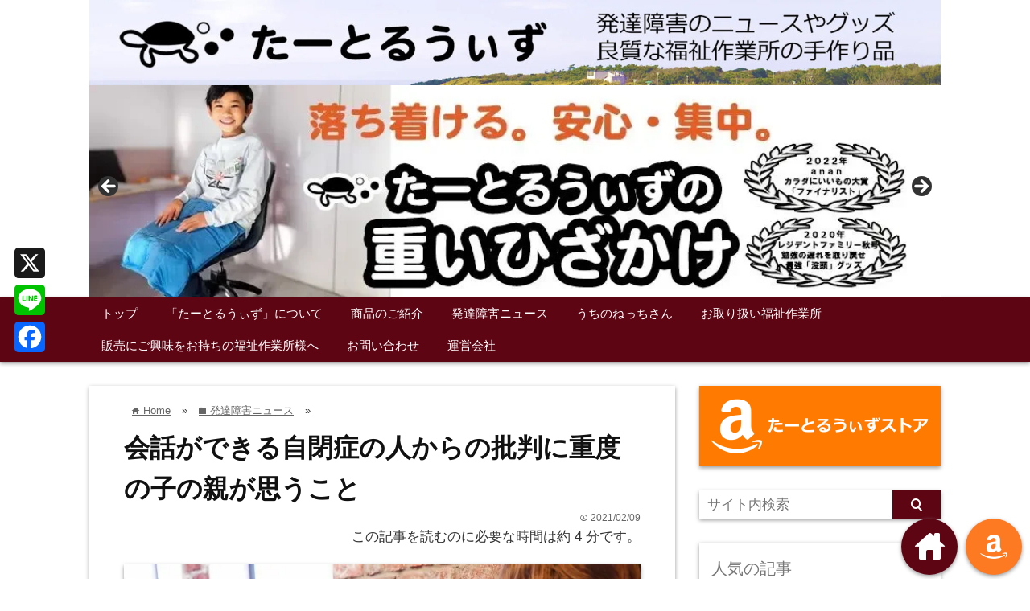

--- FILE ---
content_type: text/html; charset=UTF-8
request_url: https://www.turtlewiz.jp/archives/30122
body_size: 35611
content:
<!DOCTYPE html>
<html lang="ja">
<head prefix="og: http://ogp.me/ns# fb: http://ogp.me/ns/fb# website: http://ogp.me/ns/blog#">

<meta charset="UTF-8">
<meta name="viewport" content="width= device-width">	

<link rel="shortcut icon" href="https://turtlewiz.sakura.ne.jp/turtlewiz/wp-content/uploads/2024/03/turtlewiz_logo_master-1.png" >

<link rel="apple-touch-icon" href="https://turtlewiz.sakura.ne.jp/turtlewiz/wp-content/uploads/2024/03/turtlewiz_logo_master-1.png">

<!-- rss feed -->
<link rel="alternate" type="application/rss+xml" title="たーとるうぃず｜日本最大級の発達障害ニュースサイト、発達障害グッズと障害者ハンドメイドの販売 RSS Feed" href="https://www.turtlewiz.jp/feed" />

<!-- IE8以下をhtml5に対応させる -->
<!--[if lt IE 9]>
<script src="http://html5shiv.googlecode.com/svn/trunk/html.js" async></script>
<![endif]-->

<meta name="format-detection" content="telephone=no">

<!-- ページタイトルを取得 -->
<meta name="format-detection" content="telephone=no">
<title>会話ができる自閉症の人からの批判に重度の子の親が思うこと  - 発達障害ニュースのたーとるうぃず</title>



<!-- description、サムネイルurlを取得 -->

<meta name="description" content="昨日、自閉症の子の親たちのためのFacebookグループで２４時間コメントや投稿をブロックされました。私が言ったことは間違っていたのでしょうか？「自閉症の人はすべて素晴らしいです」そう主張するコメントに私は返信を書きました。「そうとは言えません。私の息子は２２歳で...">

<!-- ogp -->
<meta property="og:title" content="会話ができる自閉症の人からの批判に重度の子の親が思うこと  - 発達障害ニュースのたーとるうぃず" >
<meta property="og:type" content="blog" />
<meta property="og:description" content="昨日、自閉症の子の親たちのためのFacebookグループで２４時間コメントや投稿をブロックされました。私が言ったことは間違っていたのでしょうか？「自閉症の人はすべて素晴らしいです」そう主張するコメントに私は返信を書きました。「そうとは言えません。私の息子は２２歳で...">
<meta property="og:url" content="https://www.turtlewiz.jp/archives/30122" >
<meta property="og:image" content="https://www.turtlewiz.jp/wp-content/uploads/2021/02/s1-4.jpg" >
<meta property="og:site_name" content="たーとるうぃず｜日本最大級の発達障害ニュースサイト、発達障害グッズと障害者ハンドメイドの販売" >
<meta property="fb:app_id" content="" >

<!-- twitter card -->
<meta name="twitter:card" content="summary_large_image">
<meta name="twitter:site" content="@turtlewiz2016">





<!-- 分割ページSEO -->

<meta name='robots' content='max-image-preview:large' />
<!-- Google tag (gtag.js) consent mode dataLayer added by Site Kit -->
<script type="text/javascript" id="google_gtagjs-js-consent-mode-data-layer" data-type="lazy" data-src="[data-uri]"></script>
<!-- Google タグ (gtag.js) の終了同意モード dataLayer が Site Kit によって追加されました -->
<link rel='dns-prefetch' href='//static.addtoany.com' />
<link rel='dns-prefetch' href='//www.googletagmanager.com' />
<link rel='dns-prefetch' href='//pagead2.googlesyndication.com' />
<link rel='dns-prefetch' href='//fundingchoicesmessages.google.com' />
<script type="text/javascript" id="wpp-js" src="https://www.turtlewiz.jp/wp-content/plugins/wordpress-popular-posts/assets/js/wpp.min.js?ver=7.3.5" data-sampling="0" data-sampling-rate="100" data-api-url="https://www.turtlewiz.jp/wp-json/wordpress-popular-posts" data-post-id="30122" data-token="30eac58aaf" data-lang="0" data-debug="0"></script>
<link rel="alternate" title="oEmbed (JSON)" type="application/json+oembed" href="https://www.turtlewiz.jp/wp-json/oembed/1.0/embed?url=https%3A%2F%2Fwww.turtlewiz.jp%2Farchives%2F30122" />
<link rel="alternate" title="oEmbed (XML)" type="text/xml+oembed" href="https://www.turtlewiz.jp/wp-json/oembed/1.0/embed?url=https%3A%2F%2Fwww.turtlewiz.jp%2Farchives%2F30122&#038;format=xml" />
<style id='wp-img-auto-sizes-contain-inline-css' type='text/css'>
img:is([sizes=auto i],[sizes^="auto," i]){contain-intrinsic-size:3000px 1500px}
/*# sourceURL=wp-img-auto-sizes-contain-inline-css */
</style>
<style id='wp-block-library-inline-css' type='text/css'>
:root{--wp-block-synced-color:#7a00df;--wp-block-synced-color--rgb:122,0,223;--wp-bound-block-color:var(--wp-block-synced-color);--wp-editor-canvas-background:#ddd;--wp-admin-theme-color:#007cba;--wp-admin-theme-color--rgb:0,124,186;--wp-admin-theme-color-darker-10:#006ba1;--wp-admin-theme-color-darker-10--rgb:0,107,160.5;--wp-admin-theme-color-darker-20:#005a87;--wp-admin-theme-color-darker-20--rgb:0,90,135;--wp-admin-border-width-focus:2px}@media (min-resolution:192dpi){:root{--wp-admin-border-width-focus:1.5px}}.wp-element-button{cursor:pointer}:root .has-very-light-gray-background-color{background-color:#eee}:root .has-very-dark-gray-background-color{background-color:#313131}:root .has-very-light-gray-color{color:#eee}:root .has-very-dark-gray-color{color:#313131}:root .has-vivid-green-cyan-to-vivid-cyan-blue-gradient-background{background:linear-gradient(135deg,#00d084,#0693e3)}:root .has-purple-crush-gradient-background{background:linear-gradient(135deg,#34e2e4,#4721fb 50%,#ab1dfe)}:root .has-hazy-dawn-gradient-background{background:linear-gradient(135deg,#faaca8,#dad0ec)}:root .has-subdued-olive-gradient-background{background:linear-gradient(135deg,#fafae1,#67a671)}:root .has-atomic-cream-gradient-background{background:linear-gradient(135deg,#fdd79a,#004a59)}:root .has-nightshade-gradient-background{background:linear-gradient(135deg,#330968,#31cdcf)}:root .has-midnight-gradient-background{background:linear-gradient(135deg,#020381,#2874fc)}:root{--wp--preset--font-size--normal:16px;--wp--preset--font-size--huge:42px}.has-regular-font-size{font-size:1em}.has-larger-font-size{font-size:2.625em}.has-normal-font-size{font-size:var(--wp--preset--font-size--normal)}.has-huge-font-size{font-size:var(--wp--preset--font-size--huge)}.has-text-align-center{text-align:center}.has-text-align-left{text-align:left}.has-text-align-right{text-align:right}.has-fit-text{white-space:nowrap!important}#end-resizable-editor-section{display:none}.aligncenter{clear:both}.items-justified-left{justify-content:flex-start}.items-justified-center{justify-content:center}.items-justified-right{justify-content:flex-end}.items-justified-space-between{justify-content:space-between}.screen-reader-text{border:0;clip-path:inset(50%);height:1px;margin:-1px;overflow:hidden;padding:0;position:absolute;width:1px;word-wrap:normal!important}.screen-reader-text:focus{background-color:#ddd;clip-path:none;color:#444;display:block;font-size:1em;height:auto;left:5px;line-height:normal;padding:15px 23px 14px;text-decoration:none;top:5px;width:auto;z-index:100000}html :where(.has-border-color){border-style:solid}html :where([style*=border-top-color]){border-top-style:solid}html :where([style*=border-right-color]){border-right-style:solid}html :where([style*=border-bottom-color]){border-bottom-style:solid}html :where([style*=border-left-color]){border-left-style:solid}html :where([style*=border-width]){border-style:solid}html :where([style*=border-top-width]){border-top-style:solid}html :where([style*=border-right-width]){border-right-style:solid}html :where([style*=border-bottom-width]){border-bottom-style:solid}html :where([style*=border-left-width]){border-left-style:solid}html :where(img[class*=wp-image-]){height:auto;max-width:100%}:where(figure){margin:0 0 1em}html :where(.is-position-sticky){--wp-admin--admin-bar--position-offset:var(--wp-admin--admin-bar--height,0px)}@media screen and (max-width:600px){html :where(.is-position-sticky){--wp-admin--admin-bar--position-offset:0px}}

/*# sourceURL=wp-block-library-inline-css */
</style><style id='global-styles-inline-css' type='text/css'>
:root{--wp--preset--aspect-ratio--square: 1;--wp--preset--aspect-ratio--4-3: 4/3;--wp--preset--aspect-ratio--3-4: 3/4;--wp--preset--aspect-ratio--3-2: 3/2;--wp--preset--aspect-ratio--2-3: 2/3;--wp--preset--aspect-ratio--16-9: 16/9;--wp--preset--aspect-ratio--9-16: 9/16;--wp--preset--color--black: #000000;--wp--preset--color--cyan-bluish-gray: #abb8c3;--wp--preset--color--white: #ffffff;--wp--preset--color--pale-pink: #f78da7;--wp--preset--color--vivid-red: #cf2e2e;--wp--preset--color--luminous-vivid-orange: #ff6900;--wp--preset--color--luminous-vivid-amber: #fcb900;--wp--preset--color--light-green-cyan: #7bdcb5;--wp--preset--color--vivid-green-cyan: #00d084;--wp--preset--color--pale-cyan-blue: #8ed1fc;--wp--preset--color--vivid-cyan-blue: #0693e3;--wp--preset--color--vivid-purple: #9b51e0;--wp--preset--gradient--vivid-cyan-blue-to-vivid-purple: linear-gradient(135deg,rgb(6,147,227) 0%,rgb(155,81,224) 100%);--wp--preset--gradient--light-green-cyan-to-vivid-green-cyan: linear-gradient(135deg,rgb(122,220,180) 0%,rgb(0,208,130) 100%);--wp--preset--gradient--luminous-vivid-amber-to-luminous-vivid-orange: linear-gradient(135deg,rgb(252,185,0) 0%,rgb(255,105,0) 100%);--wp--preset--gradient--luminous-vivid-orange-to-vivid-red: linear-gradient(135deg,rgb(255,105,0) 0%,rgb(207,46,46) 100%);--wp--preset--gradient--very-light-gray-to-cyan-bluish-gray: linear-gradient(135deg,rgb(238,238,238) 0%,rgb(169,184,195) 100%);--wp--preset--gradient--cool-to-warm-spectrum: linear-gradient(135deg,rgb(74,234,220) 0%,rgb(151,120,209) 20%,rgb(207,42,186) 40%,rgb(238,44,130) 60%,rgb(251,105,98) 80%,rgb(254,248,76) 100%);--wp--preset--gradient--blush-light-purple: linear-gradient(135deg,rgb(255,206,236) 0%,rgb(152,150,240) 100%);--wp--preset--gradient--blush-bordeaux: linear-gradient(135deg,rgb(254,205,165) 0%,rgb(254,45,45) 50%,rgb(107,0,62) 100%);--wp--preset--gradient--luminous-dusk: linear-gradient(135deg,rgb(255,203,112) 0%,rgb(199,81,192) 50%,rgb(65,88,208) 100%);--wp--preset--gradient--pale-ocean: linear-gradient(135deg,rgb(255,245,203) 0%,rgb(182,227,212) 50%,rgb(51,167,181) 100%);--wp--preset--gradient--electric-grass: linear-gradient(135deg,rgb(202,248,128) 0%,rgb(113,206,126) 100%);--wp--preset--gradient--midnight: linear-gradient(135deg,rgb(2,3,129) 0%,rgb(40,116,252) 100%);--wp--preset--font-size--small: 13px;--wp--preset--font-size--medium: 20px;--wp--preset--font-size--large: 36px;--wp--preset--font-size--x-large: 42px;--wp--preset--spacing--20: 0.44rem;--wp--preset--spacing--30: 0.67rem;--wp--preset--spacing--40: 1rem;--wp--preset--spacing--50: 1.5rem;--wp--preset--spacing--60: 2.25rem;--wp--preset--spacing--70: 3.38rem;--wp--preset--spacing--80: 5.06rem;--wp--preset--shadow--natural: 6px 6px 9px rgba(0, 0, 0, 0.2);--wp--preset--shadow--deep: 12px 12px 50px rgba(0, 0, 0, 0.4);--wp--preset--shadow--sharp: 6px 6px 0px rgba(0, 0, 0, 0.2);--wp--preset--shadow--outlined: 6px 6px 0px -3px rgb(255, 255, 255), 6px 6px rgb(0, 0, 0);--wp--preset--shadow--crisp: 6px 6px 0px rgb(0, 0, 0);}:where(.is-layout-flex){gap: 0.5em;}:where(.is-layout-grid){gap: 0.5em;}body .is-layout-flex{display: flex;}.is-layout-flex{flex-wrap: wrap;align-items: center;}.is-layout-flex > :is(*, div){margin: 0;}body .is-layout-grid{display: grid;}.is-layout-grid > :is(*, div){margin: 0;}:where(.wp-block-columns.is-layout-flex){gap: 2em;}:where(.wp-block-columns.is-layout-grid){gap: 2em;}:where(.wp-block-post-template.is-layout-flex){gap: 1.25em;}:where(.wp-block-post-template.is-layout-grid){gap: 1.25em;}.has-black-color{color: var(--wp--preset--color--black) !important;}.has-cyan-bluish-gray-color{color: var(--wp--preset--color--cyan-bluish-gray) !important;}.has-white-color{color: var(--wp--preset--color--white) !important;}.has-pale-pink-color{color: var(--wp--preset--color--pale-pink) !important;}.has-vivid-red-color{color: var(--wp--preset--color--vivid-red) !important;}.has-luminous-vivid-orange-color{color: var(--wp--preset--color--luminous-vivid-orange) !important;}.has-luminous-vivid-amber-color{color: var(--wp--preset--color--luminous-vivid-amber) !important;}.has-light-green-cyan-color{color: var(--wp--preset--color--light-green-cyan) !important;}.has-vivid-green-cyan-color{color: var(--wp--preset--color--vivid-green-cyan) !important;}.has-pale-cyan-blue-color{color: var(--wp--preset--color--pale-cyan-blue) !important;}.has-vivid-cyan-blue-color{color: var(--wp--preset--color--vivid-cyan-blue) !important;}.has-vivid-purple-color{color: var(--wp--preset--color--vivid-purple) !important;}.has-black-background-color{background-color: var(--wp--preset--color--black) !important;}.has-cyan-bluish-gray-background-color{background-color: var(--wp--preset--color--cyan-bluish-gray) !important;}.has-white-background-color{background-color: var(--wp--preset--color--white) !important;}.has-pale-pink-background-color{background-color: var(--wp--preset--color--pale-pink) !important;}.has-vivid-red-background-color{background-color: var(--wp--preset--color--vivid-red) !important;}.has-luminous-vivid-orange-background-color{background-color: var(--wp--preset--color--luminous-vivid-orange) !important;}.has-luminous-vivid-amber-background-color{background-color: var(--wp--preset--color--luminous-vivid-amber) !important;}.has-light-green-cyan-background-color{background-color: var(--wp--preset--color--light-green-cyan) !important;}.has-vivid-green-cyan-background-color{background-color: var(--wp--preset--color--vivid-green-cyan) !important;}.has-pale-cyan-blue-background-color{background-color: var(--wp--preset--color--pale-cyan-blue) !important;}.has-vivid-cyan-blue-background-color{background-color: var(--wp--preset--color--vivid-cyan-blue) !important;}.has-vivid-purple-background-color{background-color: var(--wp--preset--color--vivid-purple) !important;}.has-black-border-color{border-color: var(--wp--preset--color--black) !important;}.has-cyan-bluish-gray-border-color{border-color: var(--wp--preset--color--cyan-bluish-gray) !important;}.has-white-border-color{border-color: var(--wp--preset--color--white) !important;}.has-pale-pink-border-color{border-color: var(--wp--preset--color--pale-pink) !important;}.has-vivid-red-border-color{border-color: var(--wp--preset--color--vivid-red) !important;}.has-luminous-vivid-orange-border-color{border-color: var(--wp--preset--color--luminous-vivid-orange) !important;}.has-luminous-vivid-amber-border-color{border-color: var(--wp--preset--color--luminous-vivid-amber) !important;}.has-light-green-cyan-border-color{border-color: var(--wp--preset--color--light-green-cyan) !important;}.has-vivid-green-cyan-border-color{border-color: var(--wp--preset--color--vivid-green-cyan) !important;}.has-pale-cyan-blue-border-color{border-color: var(--wp--preset--color--pale-cyan-blue) !important;}.has-vivid-cyan-blue-border-color{border-color: var(--wp--preset--color--vivid-cyan-blue) !important;}.has-vivid-purple-border-color{border-color: var(--wp--preset--color--vivid-purple) !important;}.has-vivid-cyan-blue-to-vivid-purple-gradient-background{background: var(--wp--preset--gradient--vivid-cyan-blue-to-vivid-purple) !important;}.has-light-green-cyan-to-vivid-green-cyan-gradient-background{background: var(--wp--preset--gradient--light-green-cyan-to-vivid-green-cyan) !important;}.has-luminous-vivid-amber-to-luminous-vivid-orange-gradient-background{background: var(--wp--preset--gradient--luminous-vivid-amber-to-luminous-vivid-orange) !important;}.has-luminous-vivid-orange-to-vivid-red-gradient-background{background: var(--wp--preset--gradient--luminous-vivid-orange-to-vivid-red) !important;}.has-very-light-gray-to-cyan-bluish-gray-gradient-background{background: var(--wp--preset--gradient--very-light-gray-to-cyan-bluish-gray) !important;}.has-cool-to-warm-spectrum-gradient-background{background: var(--wp--preset--gradient--cool-to-warm-spectrum) !important;}.has-blush-light-purple-gradient-background{background: var(--wp--preset--gradient--blush-light-purple) !important;}.has-blush-bordeaux-gradient-background{background: var(--wp--preset--gradient--blush-bordeaux) !important;}.has-luminous-dusk-gradient-background{background: var(--wp--preset--gradient--luminous-dusk) !important;}.has-pale-ocean-gradient-background{background: var(--wp--preset--gradient--pale-ocean) !important;}.has-electric-grass-gradient-background{background: var(--wp--preset--gradient--electric-grass) !important;}.has-midnight-gradient-background{background: var(--wp--preset--gradient--midnight) !important;}.has-small-font-size{font-size: var(--wp--preset--font-size--small) !important;}.has-medium-font-size{font-size: var(--wp--preset--font-size--medium) !important;}.has-large-font-size{font-size: var(--wp--preset--font-size--large) !important;}.has-x-large-font-size{font-size: var(--wp--preset--font-size--x-large) !important;}
/*# sourceURL=global-styles-inline-css */
</style>

<style id='classic-theme-styles-inline-css' type='text/css'>
/*! This file is auto-generated */
.wp-block-button__link{color:#fff;background-color:#32373c;border-radius:9999px;box-shadow:none;text-decoration:none;padding:calc(.667em + 2px) calc(1.333em + 2px);font-size:1.125em}.wp-block-file__button{background:#32373c;color:#fff;text-decoration:none}
/*# sourceURL=/wp-includes/css/classic-themes.min.css */
</style>
<link rel='stylesheet' id='widgetopts-styles-css' href='https://www.turtlewiz.jp/wp-content/plugins/widget-options/assets/css/widget-options.css?ver=4.1.2' type='text/css' media='all' />
<link rel='stylesheet' id='wp-aifaq-style-css' href='https://www.turtlewiz.jp/wp-content/plugins/wp-ai-faq-generator/css/openai-faq.css?ver=6.9' type='text/css' media='all' />
<link rel='stylesheet' id='protect-link-css-css' href='https://www.turtlewiz.jp/wp-content/plugins/wp-copy-protect-with-color-design/css/protect_style.css?ver=6.9' type='text/css' media='all' />
<link rel='stylesheet' id='wordpress-popular-posts-css-css' href='https://www.turtlewiz.jp/wp-content/plugins/wordpress-popular-posts/assets/css/wpp.css?ver=7.3.5' type='text/css' media='all' />
<link rel='stylesheet' id='style-css' href='https://www.turtlewiz.jp/wp-content/themes/wp_material/style.css?v=1769336059&#038;ver=6.9' type='text/css' media='all' />
<link rel='stylesheet' id='wp-pagenavi-css' href='https://www.turtlewiz.jp/wp-content/plugins/wp-pagenavi/pagenavi-css.css?ver=2.70' type='text/css' media='all' />
<link rel='stylesheet' id='addtoany-css' href='https://www.turtlewiz.jp/wp-content/plugins/add-to-any/addtoany.min.css?ver=1.16' type='text/css' media='all' />
<style id='addtoany-inline-css' type='text/css'>
@media screen and (max-width:980px){
.a2a_floating_style.a2a_vertical_style{display:none;}
}
@media screen and (min-width:981px){
.a2a_floating_style.a2a_default_style{display:none;}
}
/*# sourceURL=addtoany-inline-css */
</style>
<script type="text/javascript" id="addtoany-core-js-before">
/* <![CDATA[ */
window.a2a_config=window.a2a_config||{};a2a_config.callbacks=[];a2a_config.overlays=[];a2a_config.templates={};a2a_localize = {
	Share: "共有",
	Save: "ブックマーク",
	Subscribe: "購読",
	Email: "メール",
	Bookmark: "ブックマーク",
	ShowAll: "すべて表示する",
	ShowLess: "小さく表示する",
	FindServices: "サービスを探す",
	FindAnyServiceToAddTo: "追加するサービスを今すぐ探す",
	PoweredBy: "Powered by",
	ShareViaEmail: "メールでシェアする",
	SubscribeViaEmail: "メールで購読する",
	BookmarkInYourBrowser: "ブラウザにブックマーク",
	BookmarkInstructions: "このページをブックマークするには、 Ctrl+D または \u2318+D を押下。",
	AddToYourFavorites: "お気に入りに追加",
	SendFromWebOrProgram: "任意のメールアドレスまたはメールプログラムから送信",
	EmailProgram: "メールプログラム",
	More: "詳細&#8230;",
	ThanksForSharing: "共有ありがとうございます !",
	ThanksForFollowing: "フォローありがとうございます !"
};


//# sourceURL=addtoany-core-js-before
/* ]]> */
</script>
<script type="text/javascript" defer src="https://static.addtoany.com/menu/page.js" id="addtoany-core-js"></script>
<script type="text/javascript" src="https://www.turtlewiz.jp/wp-includes/js/jquery/jquery.min.js?ver=3.7.1" id="jquery-core-js"></script>
<script type="text/javascript" src="https://www.turtlewiz.jp/wp-includes/js/jquery/jquery-migrate.min.js?ver=3.4.1" id="jquery-migrate-js"></script>
<script type="text/javascript" defer src="https://www.turtlewiz.jp/wp-content/plugins/add-to-any/addtoany.min.js?ver=1.1" id="addtoany-jquery-js"></script>

<!-- Site Kit によって追加された Google タグ（gtag.js）スニペット -->
<!-- Google アナリティクス スニペット (Site Kit が追加) -->
<script type="text/javascript" id="google_gtagjs-js" async data-type="lazy" data-src="https://www.googletagmanager.com/gtag/js?id=G-SMSY1SKJ6D"></script>
<script type="text/javascript" id="google_gtagjs-js-after" data-type="lazy" data-src="[data-uri]"></script>
<link rel="https://api.w.org/" href="https://www.turtlewiz.jp/wp-json/" /><link rel="alternate" title="JSON" type="application/json" href="https://www.turtlewiz.jp/wp-json/wp/v2/posts/30122" /><link rel="EditURI" type="application/rsd+xml" title="RSD" href="https://www.turtlewiz.jp/xmlrpc.php?rsd" />
<meta name="generator" content="WordPress 6.9" />
<link rel="canonical" href="https://www.turtlewiz.jp/archives/30122" />
<link rel='shortlink' href='https://www.turtlewiz.jp/?p=30122' />
<meta name="generator" content="Site Kit by Google 1.168.0" />

<!-- This site is optimized with the Schema plugin v1.7.9.6 - https://schema.press -->
<script type="application/ld+json">{"@context":"https:\/\/schema.org\/","@type":"BlogPosting","mainEntityOfPage":{"@type":"WebPage","@id":"https:\/\/www.turtlewiz.jp\/archives\/30122"},"url":"https:\/\/www.turtlewiz.jp\/archives\/30122","headline":"会話ができる自閉症の人からの批判に重度の子の親が思うこと","datePublished":"2021-02-09T06:39:41+09:00","dateModified":"2021-02-09T06:39:41+09:00","publisher":{"@type":"Organization","@id":"https:\/\/www.turtlewiz.jp\/#organization","name":"たーとるうぃず","logo":{"@type":"ImageObject","url":"https:\/\/www.turtlewiz.jp\/wp-content\/uploads\/2024\/04\/turtlewiz_logo_master_mojiiri.png","width":600,"height":60}},"image":{"@type":"ImageObject","url":"https:\/\/www.turtlewiz.jp\/wp-content\/uploads\/2021\/02\/s1-4.jpg","width":1200,"height":900},"articleSection":"発達障害ニュース","keywords":"Facebook, SNS, ニューロダイバーシティ, 偏見, 子育て・生活, 差別, 発達障害, 自閉症","description":"昨日、自閉症の子の親たちのためのFacebookグループで２４時間コメントや投稿をブロックされまし","author":{"@type":"Person","name":"yarisho2006","url":"https:\/\/www.turtlewiz.jp\/archives\/author\/yarisho2006","image":{"@type":"ImageObject","url":"https:\/\/secure.gravatar.com\/avatar\/ac04dc2bffae8978cb382d8f21324d8c8c6f0b651f678de2d383ec0666445712?s=96&d=mm&r=g","height":96,"width":96},"sameAs":["https:\/\/turtlewiz.sakura.ne.jp\/turtlewiz"]}}</script>

		
		<script type="text/javascript">
			jQuery(function($){
				$('.protect_contents-overlay').css('background-color', '#000000');
			});
		</script>

		
						<script type="text/javascript">
				jQuery(function($){
					$('img').attr('onmousedown', 'return false');
					$('img').attr('onselectstart','return false');
				    $(document).on('contextmenu',function(e){

							

				        return false;
				    });
				});
				</script>

									<style>
					* {
					   -ms-user-select: none; /* IE 10+ */
					   -moz-user-select: -moz-none;
					   -khtml-user-select: none;
					   -webkit-user-select: none;
					   -webkit-touch-callout: none;
					   user-select: none;
					   }

					   input,textarea,select,option {
					   -ms-user-select: auto; /* IE 10+ */
					   -moz-user-select: auto;
					   -khtml-user-select: auto;
					   -webkit-user-select: auto;
					   user-select: auto;
				       }
					</style>
					
														
					
								
				
								
				
				
				            <style id="wpp-loading-animation-styles">@-webkit-keyframes bgslide{from{background-position-x:0}to{background-position-x:-200%}}@keyframes bgslide{from{background-position-x:0}to{background-position-x:-200%}}.wpp-widget-block-placeholder,.wpp-shortcode-placeholder{margin:0 auto;width:60px;height:3px;background:#dd3737;background:linear-gradient(90deg,#dd3737 0%,#571313 10%,#dd3737 100%);background-size:200% auto;border-radius:3px;-webkit-animation:bgslide 1s infinite linear;animation:bgslide 1s infinite linear}</style>
            	<style>
	.main-color-background,
	.content h2{background-color: #ffffff;}
	.main-color-font{color: #ffffff;}
	.site-title, .site-title a, .site-desc, .content h2, .more-link, .min-more-link, .go-comment-arrow{color: #232323;}
	.content h3{border-bottom: 3px solid #ffffff;}
	.content h4{border-left: 8px solid #ffffff;}
	.content h5{border-left: 3px solid #ffffff}
	.share, .comments-header{border-bottom: 2px solid #ffffff;}
	.sub-color-background{background-color: #5e0514;}

	.no-thumbnail p:hover,
	.post-title a:hover,
	.bread ul li a:hover,
	.site-title a:hover,
	.kanren-post-name a:hover,
	.same-tag a:hover,
	.same-category a:hover,
	.side .box a:hover,
	.footer a:hover{color: #820011;}

	.nav-inner ul li a:hover,
	.cat-link a:hover,
	.more-link:hover,
	.min-more-link:hover,
	.pagenavi .current,
	.pagenavi a:hover,
	.com-nav a:hover,
	.go-comment-arrow:hover,
	.search-submit:hover,
	.move-button:hover{background-color: #820011;}
	.no-thumbnail{height: 180px;}
	.thumb-box{max-height: 180px;}
		.follow-icon{width: 100%;}
	</style>

<!-- Site Kit が追加した Google AdSense メタタグ -->
<meta name="google-adsense-platform-account" content="ca-host-pub-2644536267352236">
<meta name="google-adsense-platform-domain" content="sitekit.withgoogle.com">
<!-- Site Kit が追加した End Google AdSense メタタグ -->
<noscript><style>.lazyload[data-src]{display:none !important;}</style></noscript><style>.lazyload{background-image:none !important;}.lazyload:before{background-image:none !important;}</style>

<!-- This site is optimized with the Schema plugin v1.7.9.6 - https://schema.press -->
<script type="application/ld+json">{
    "@context": "http://schema.org",
    "@type": "BreadcrumbList",
    "itemListElement": [
        {
            "@type": "ListItem",
            "position": 1,
            "item": {
                "@id": "https://www.turtlewiz.jp",
                "name": "Home"
            }
        },
        {
            "@type": "ListItem",
            "position": 2,
            "item": {
                "@id": "https://www.turtlewiz.jp/archives/30122",
                "name": "\u4f1a\u8a71\u304c\u3067\u304d\u308b\u81ea\u9589\u75c7\u306e\u4eba\u304b\u3089\u306e\u6279\u5224\u306b\u91cd\u5ea6\u306e\u5b50\u306e\u89aa\u304c\u601d\u3046\u3053\u3068",
                "image": "https://www.turtlewiz.jp/wp-content/uploads/2021/02/s1-4.jpg"
            }
        }
    ]
}</script>


<!-- Google AdSense スニペット (Site Kit が追加) -->
<script type="text/javascript" async="async" crossorigin="anonymous" data-type="lazy" data-src="https://pagead2.googlesyndication.com/pagead/js/adsbygoogle.js?client=ca-pub-8638995034959961&amp;host=ca-host-pub-2644536267352236"></script>

<!-- (ここまで) Google AdSense スニペット (Site Kit が追加) -->

<!-- Site Kit によって追加された「Google AdSense 広告ブロックによる損失収益の回復」スニペット -->
<script async nonce="gzFFFUa-wBMHDiknEoTe7Q" data-type="lazy" data-src="https://fundingchoicesmessages.google.com/i/pub-8638995034959961?ers=1"></script><script nonce="gzFFFUa-wBMHDiknEoTe7Q" data-type="lazy" data-src="[data-uri]"></script>
<!-- Site Kit によって追加された「Google AdSense 広告ブロックによる損失収益の回復」スニペットを終了 -->

<!-- Site Kit によって追加された「Google AdSense 広告ブロックによる損失収益の回復エラー保護」スニペット -->
<script>(function(){'use strict';function aa(a){var b=0;return function(){return b<a.length?{done:!1,value:a[b++]}:{done:!0}}}var ba="function"==typeof Object.defineProperties?Object.defineProperty:function(a,b,c){if(a==Array.prototype||a==Object.prototype)return a;a[b]=c.value;return a};
function ca(a){a=["object"==typeof globalThis&&globalThis,a,"object"==typeof window&&window,"object"==typeof self&&self,"object"==typeof global&&global];for(var b=0;b<a.length;++b){var c=a[b];if(c&&c.Math==Math)return c}throw Error("Cannot find global object");}var da=ca(this);function k(a,b){if(b)a:{var c=da;a=a.split(".");for(var d=0;d<a.length-1;d++){var e=a[d];if(!(e in c))break a;c=c[e]}a=a[a.length-1];d=c[a];b=b(d);b!=d&&null!=b&&ba(c,a,{configurable:!0,writable:!0,value:b})}}
function ea(a){return a.raw=a}function m(a){var b="undefined"!=typeof Symbol&&Symbol.iterator&&a[Symbol.iterator];if(b)return b.call(a);if("number"==typeof a.length)return{next:aa(a)};throw Error(String(a)+" is not an iterable or ArrayLike");}function fa(a){for(var b,c=[];!(b=a.next()).done;)c.push(b.value);return c}var ha="function"==typeof Object.create?Object.create:function(a){function b(){}b.prototype=a;return new b},n;
if("function"==typeof Object.setPrototypeOf)n=Object.setPrototypeOf;else{var q;a:{var ia={a:!0},ja={};try{ja.__proto__=ia;q=ja.a;break a}catch(a){}q=!1}n=q?function(a,b){a.__proto__=b;if(a.__proto__!==b)throw new TypeError(a+" is not extensible");return a}:null}var ka=n;
function r(a,b){a.prototype=ha(b.prototype);a.prototype.constructor=a;if(ka)ka(a,b);else for(var c in b)if("prototype"!=c)if(Object.defineProperties){var d=Object.getOwnPropertyDescriptor(b,c);d&&Object.defineProperty(a,c,d)}else a[c]=b[c];a.A=b.prototype}function la(){for(var a=Number(this),b=[],c=a;c<arguments.length;c++)b[c-a]=arguments[c];return b}k("Number.MAX_SAFE_INTEGER",function(){return 9007199254740991});
k("Number.isFinite",function(a){return a?a:function(b){return"number"!==typeof b?!1:!isNaN(b)&&Infinity!==b&&-Infinity!==b}});k("Number.isInteger",function(a){return a?a:function(b){return Number.isFinite(b)?b===Math.floor(b):!1}});k("Number.isSafeInteger",function(a){return a?a:function(b){return Number.isInteger(b)&&Math.abs(b)<=Number.MAX_SAFE_INTEGER}});
k("Math.trunc",function(a){return a?a:function(b){b=Number(b);if(isNaN(b)||Infinity===b||-Infinity===b||0===b)return b;var c=Math.floor(Math.abs(b));return 0>b?-c:c}});k("Object.is",function(a){return a?a:function(b,c){return b===c?0!==b||1/b===1/c:b!==b&&c!==c}});k("Array.prototype.includes",function(a){return a?a:function(b,c){var d=this;d instanceof String&&(d=String(d));var e=d.length;c=c||0;for(0>c&&(c=Math.max(c+e,0));c<e;c++){var f=d[c];if(f===b||Object.is(f,b))return!0}return!1}});
k("String.prototype.includes",function(a){return a?a:function(b,c){if(null==this)throw new TypeError("The 'this' value for String.prototype.includes must not be null or undefined");if(b instanceof RegExp)throw new TypeError("First argument to String.prototype.includes must not be a regular expression");return-1!==this.indexOf(b,c||0)}});/*

 Copyright The Closure Library Authors.
 SPDX-License-Identifier: Apache-2.0
*/
var t=this||self;function v(a){return a};var w,x;a:{for(var ma=["CLOSURE_FLAGS"],y=t,z=0;z<ma.length;z++)if(y=y[ma[z]],null==y){x=null;break a}x=y}var na=x&&x[610401301];w=null!=na?na:!1;var A,oa=t.navigator;A=oa?oa.userAgentData||null:null;function B(a){return w?A?A.brands.some(function(b){return(b=b.brand)&&-1!=b.indexOf(a)}):!1:!1}function C(a){var b;a:{if(b=t.navigator)if(b=b.userAgent)break a;b=""}return-1!=b.indexOf(a)};function D(){return w?!!A&&0<A.brands.length:!1}function E(){return D()?B("Chromium"):(C("Chrome")||C("CriOS"))&&!(D()?0:C("Edge"))||C("Silk")};var pa=D()?!1:C("Trident")||C("MSIE");!C("Android")||E();E();C("Safari")&&(E()||(D()?0:C("Coast"))||(D()?0:C("Opera"))||(D()?0:C("Edge"))||(D()?B("Microsoft Edge"):C("Edg/"))||D()&&B("Opera"));var qa={},F=null;var ra="undefined"!==typeof Uint8Array,sa=!pa&&"function"===typeof btoa;function G(){return"function"===typeof BigInt};var H=0,I=0;function ta(a){var b=0>a;a=Math.abs(a);var c=a>>>0;a=Math.floor((a-c)/4294967296);b&&(c=m(ua(c,a)),b=c.next().value,a=c.next().value,c=b);H=c>>>0;I=a>>>0}function va(a,b){b>>>=0;a>>>=0;if(2097151>=b)var c=""+(4294967296*b+a);else G()?c=""+(BigInt(b)<<BigInt(32)|BigInt(a)):(c=(a>>>24|b<<8)&16777215,b=b>>16&65535,a=(a&16777215)+6777216*c+6710656*b,c+=8147497*b,b*=2,1E7<=a&&(c+=Math.floor(a/1E7),a%=1E7),1E7<=c&&(b+=Math.floor(c/1E7),c%=1E7),c=b+wa(c)+wa(a));return c}
function wa(a){a=String(a);return"0000000".slice(a.length)+a}function ua(a,b){b=~b;a?a=~a+1:b+=1;return[a,b]};var J;J="function"===typeof Symbol&&"symbol"===typeof Symbol()?Symbol():void 0;var xa=J?function(a,b){a[J]|=b}:function(a,b){void 0!==a.g?a.g|=b:Object.defineProperties(a,{g:{value:b,configurable:!0,writable:!0,enumerable:!1}})},K=J?function(a){return a[J]|0}:function(a){return a.g|0},L=J?function(a){return a[J]}:function(a){return a.g},M=J?function(a,b){a[J]=b;return a}:function(a,b){void 0!==a.g?a.g=b:Object.defineProperties(a,{g:{value:b,configurable:!0,writable:!0,enumerable:!1}});return a};function ya(a,b){M(b,(a|0)&-14591)}function za(a,b){M(b,(a|34)&-14557)}
function Aa(a){a=a>>14&1023;return 0===a?536870912:a};var N={},Ba={};function Ca(a){return!(!a||"object"!==typeof a||a.g!==Ba)}function Da(a){return null!==a&&"object"===typeof a&&!Array.isArray(a)&&a.constructor===Object}function P(a,b,c){if(!Array.isArray(a)||a.length)return!1;var d=K(a);if(d&1)return!0;if(!(b&&(Array.isArray(b)?b.includes(c):b.has(c))))return!1;M(a,d|1);return!0}Object.freeze(new function(){});Object.freeze(new function(){});var Ea=/^-?([1-9][0-9]*|0)(\.[0-9]+)?$/;var Q;function Fa(a,b){Q=b;a=new a(b);Q=void 0;return a}
function R(a,b,c){null==a&&(a=Q);Q=void 0;if(null==a){var d=96;c?(a=[c],d|=512):a=[];b&&(d=d&-16760833|(b&1023)<<14)}else{if(!Array.isArray(a))throw Error();d=K(a);if(d&64)return a;d|=64;if(c&&(d|=512,c!==a[0]))throw Error();a:{c=a;var e=c.length;if(e){var f=e-1;if(Da(c[f])){d|=256;b=f-(+!!(d&512)-1);if(1024<=b)throw Error();d=d&-16760833|(b&1023)<<14;break a}}if(b){b=Math.max(b,e-(+!!(d&512)-1));if(1024<b)throw Error();d=d&-16760833|(b&1023)<<14}}}M(a,d);return a};function Ga(a){switch(typeof a){case "number":return isFinite(a)?a:String(a);case "boolean":return a?1:0;case "object":if(a)if(Array.isArray(a)){if(P(a,void 0,0))return}else if(ra&&null!=a&&a instanceof Uint8Array){if(sa){for(var b="",c=0,d=a.length-10240;c<d;)b+=String.fromCharCode.apply(null,a.subarray(c,c+=10240));b+=String.fromCharCode.apply(null,c?a.subarray(c):a);a=btoa(b)}else{void 0===b&&(b=0);if(!F){F={};c="ABCDEFGHIJKLMNOPQRSTUVWXYZabcdefghijklmnopqrstuvwxyz0123456789".split("");d=["+/=",
"+/","-_=","-_.","-_"];for(var e=0;5>e;e++){var f=c.concat(d[e].split(""));qa[e]=f;for(var g=0;g<f.length;g++){var h=f[g];void 0===F[h]&&(F[h]=g)}}}b=qa[b];c=Array(Math.floor(a.length/3));d=b[64]||"";for(e=f=0;f<a.length-2;f+=3){var l=a[f],p=a[f+1];h=a[f+2];g=b[l>>2];l=b[(l&3)<<4|p>>4];p=b[(p&15)<<2|h>>6];h=b[h&63];c[e++]=g+l+p+h}g=0;h=d;switch(a.length-f){case 2:g=a[f+1],h=b[(g&15)<<2]||d;case 1:a=a[f],c[e]=b[a>>2]+b[(a&3)<<4|g>>4]+h+d}a=c.join("")}return a}}return a};function Ha(a,b,c){a=Array.prototype.slice.call(a);var d=a.length,e=b&256?a[d-1]:void 0;d+=e?-1:0;for(b=b&512?1:0;b<d;b++)a[b]=c(a[b]);if(e){b=a[b]={};for(var f in e)Object.prototype.hasOwnProperty.call(e,f)&&(b[f]=c(e[f]))}return a}function Ia(a,b,c,d,e){if(null!=a){if(Array.isArray(a))a=P(a,void 0,0)?void 0:e&&K(a)&2?a:Ja(a,b,c,void 0!==d,e);else if(Da(a)){var f={},g;for(g in a)Object.prototype.hasOwnProperty.call(a,g)&&(f[g]=Ia(a[g],b,c,d,e));a=f}else a=b(a,d);return a}}
function Ja(a,b,c,d,e){var f=d||c?K(a):0;d=d?!!(f&32):void 0;a=Array.prototype.slice.call(a);for(var g=0;g<a.length;g++)a[g]=Ia(a[g],b,c,d,e);c&&c(f,a);return a}function Ka(a){return a.s===N?a.toJSON():Ga(a)};function La(a,b,c){c=void 0===c?za:c;if(null!=a){if(ra&&a instanceof Uint8Array)return b?a:new Uint8Array(a);if(Array.isArray(a)){var d=K(a);if(d&2)return a;b&&(b=0===d||!!(d&32)&&!(d&64||!(d&16)));return b?M(a,(d|34)&-12293):Ja(a,La,d&4?za:c,!0,!0)}a.s===N&&(c=a.h,d=L(c),a=d&2?a:Fa(a.constructor,Ma(c,d,!0)));return a}}function Ma(a,b,c){var d=c||b&2?za:ya,e=!!(b&32);a=Ha(a,b,function(f){return La(f,e,d)});xa(a,32|(c?2:0));return a};function Na(a,b){a=a.h;return Oa(a,L(a),b)}function Oa(a,b,c,d){if(-1===c)return null;if(c>=Aa(b)){if(b&256)return a[a.length-1][c]}else{var e=a.length;if(d&&b&256&&(d=a[e-1][c],null!=d))return d;b=c+(+!!(b&512)-1);if(b<e)return a[b]}}function Pa(a,b,c,d,e){var f=Aa(b);if(c>=f||e){var g=b;if(b&256)e=a[a.length-1];else{if(null==d)return;e=a[f+(+!!(b&512)-1)]={};g|=256}e[c]=d;c<f&&(a[c+(+!!(b&512)-1)]=void 0);g!==b&&M(a,g)}else a[c+(+!!(b&512)-1)]=d,b&256&&(a=a[a.length-1],c in a&&delete a[c])}
function Qa(a,b){var c=Ra;var d=void 0===d?!1:d;var e=a.h;var f=L(e),g=Oa(e,f,b,d);if(null!=g&&"object"===typeof g&&g.s===N)c=g;else if(Array.isArray(g)){var h=K(g),l=h;0===l&&(l|=f&32);l|=f&2;l!==h&&M(g,l);c=new c(g)}else c=void 0;c!==g&&null!=c&&Pa(e,f,b,c,d);e=c;if(null==e)return e;a=a.h;f=L(a);f&2||(g=e,c=g.h,h=L(c),g=h&2?Fa(g.constructor,Ma(c,h,!1)):g,g!==e&&(e=g,Pa(a,f,b,e,d)));return e}function Sa(a,b){a=Na(a,b);return null==a||"string"===typeof a?a:void 0}
function Ta(a,b){var c=void 0===c?0:c;a=Na(a,b);if(null!=a)if(b=typeof a,"number"===b?Number.isFinite(a):"string"!==b?0:Ea.test(a))if("number"===typeof a){if(a=Math.trunc(a),!Number.isSafeInteger(a)){ta(a);b=H;var d=I;if(a=d&2147483648)b=~b+1>>>0,d=~d>>>0,0==b&&(d=d+1>>>0);b=4294967296*d+(b>>>0);a=a?-b:b}}else if(b=Math.trunc(Number(a)),Number.isSafeInteger(b))a=String(b);else{if(b=a.indexOf("."),-1!==b&&(a=a.substring(0,b)),!("-"===a[0]?20>a.length||20===a.length&&-922337<Number(a.substring(0,7)):
19>a.length||19===a.length&&922337>Number(a.substring(0,6)))){if(16>a.length)ta(Number(a));else if(G())a=BigInt(a),H=Number(a&BigInt(4294967295))>>>0,I=Number(a>>BigInt(32)&BigInt(4294967295));else{b=+("-"===a[0]);I=H=0;d=a.length;for(var e=b,f=(d-b)%6+b;f<=d;e=f,f+=6)e=Number(a.slice(e,f)),I*=1E6,H=1E6*H+e,4294967296<=H&&(I+=Math.trunc(H/4294967296),I>>>=0,H>>>=0);b&&(b=m(ua(H,I)),a=b.next().value,b=b.next().value,H=a,I=b)}a=H;b=I;b&2147483648?G()?a=""+(BigInt(b|0)<<BigInt(32)|BigInt(a>>>0)):(b=
m(ua(a,b)),a=b.next().value,b=b.next().value,a="-"+va(a,b)):a=va(a,b)}}else a=void 0;return null!=a?a:c}function S(a,b){a=Sa(a,b);return null!=a?a:""};function T(a,b,c){this.h=R(a,b,c)}T.prototype.toJSON=function(){return Ua(this,Ja(this.h,Ka,void 0,void 0,!1),!0)};T.prototype.s=N;T.prototype.toString=function(){return Ua(this,this.h,!1).toString()};
function Ua(a,b,c){var d=a.constructor.v,e=L(c?a.h:b);a=b.length;if(!a)return b;var f;if(Da(c=b[a-1])){a:{var g=c;var h={},l=!1,p;for(p in g)if(Object.prototype.hasOwnProperty.call(g,p)){var u=g[p];if(Array.isArray(u)){var jb=u;if(P(u,d,+p)||Ca(u)&&0===u.size)u=null;u!=jb&&(l=!0)}null!=u?h[p]=u:l=!0}if(l){for(var O in h){g=h;break a}g=null}}g!=c&&(f=!0);a--}for(p=+!!(e&512)-1;0<a;a--){O=a-1;c=b[O];O-=p;if(!(null==c||P(c,d,O)||Ca(c)&&0===c.size))break;var kb=!0}if(!f&&!kb)return b;b=Array.prototype.slice.call(b,
0,a);g&&b.push(g);return b};function Va(a){return function(b){if(null==b||""==b)b=new a;else{b=JSON.parse(b);if(!Array.isArray(b))throw Error(void 0);xa(b,32);b=Fa(a,b)}return b}};function Wa(a){this.h=R(a)}r(Wa,T);var Xa=Va(Wa);var U;function V(a){this.g=a}V.prototype.toString=function(){return this.g+""};var Ya={};function Za(a){if(void 0===U){var b=null;var c=t.trustedTypes;if(c&&c.createPolicy){try{b=c.createPolicy("goog#html",{createHTML:v,createScript:v,createScriptURL:v})}catch(d){t.console&&t.console.error(d.message)}U=b}else U=b}a=(b=U)?b.createScriptURL(a):a;return new V(a,Ya)};function $a(){return Math.floor(2147483648*Math.random()).toString(36)+Math.abs(Math.floor(2147483648*Math.random())^Date.now()).toString(36)};function ab(a,b){b=String(b);"application/xhtml+xml"===a.contentType&&(b=b.toLowerCase());return a.createElement(b)}function bb(a){this.g=a||t.document||document};/*

 SPDX-License-Identifier: Apache-2.0
*/
function cb(a,b){a.src=b instanceof V&&b.constructor===V?b.g:"type_error:TrustedResourceUrl";var c,d;(c=(b=null==(d=(c=(a.ownerDocument&&a.ownerDocument.defaultView||window).document).querySelector)?void 0:d.call(c,"script[nonce]"))?b.nonce||b.getAttribute("nonce")||"":"")&&a.setAttribute("nonce",c)};function db(a){a=void 0===a?document:a;return a.createElement("script")};function eb(a,b,c,d,e,f){try{var g=a.g,h=db(g);h.async=!0;cb(h,b);g.head.appendChild(h);h.addEventListener("load",function(){e();d&&g.head.removeChild(h)});h.addEventListener("error",function(){0<c?eb(a,b,c-1,d,e,f):(d&&g.head.removeChild(h),f())})}catch(l){f()}};var fb=t.atob("aHR0cHM6Ly93d3cuZ3N0YXRpYy5jb20vaW1hZ2VzL2ljb25zL21hdGVyaWFsL3N5c3RlbS8xeC93YXJuaW5nX2FtYmVyXzI0ZHAucG5n"),gb=t.atob("WW91IGFyZSBzZWVpbmcgdGhpcyBtZXNzYWdlIGJlY2F1c2UgYWQgb3Igc2NyaXB0IGJsb2NraW5nIHNvZnR3YXJlIGlzIGludGVyZmVyaW5nIHdpdGggdGhpcyBwYWdlLg=="),hb=t.atob("RGlzYWJsZSBhbnkgYWQgb3Igc2NyaXB0IGJsb2NraW5nIHNvZnR3YXJlLCB0aGVuIHJlbG9hZCB0aGlzIHBhZ2Uu");function ib(a,b,c){this.i=a;this.u=b;this.o=c;this.g=null;this.j=[];this.m=!1;this.l=new bb(this.i)}
function lb(a){if(a.i.body&&!a.m){var b=function(){mb(a);t.setTimeout(function(){nb(a,3)},50)};eb(a.l,a.u,2,!0,function(){t[a.o]||b()},b);a.m=!0}}
function mb(a){for(var b=W(1,5),c=0;c<b;c++){var d=X(a);a.i.body.appendChild(d);a.j.push(d)}b=X(a);b.style.bottom="0";b.style.left="0";b.style.position="fixed";b.style.width=W(100,110).toString()+"%";b.style.zIndex=W(2147483544,2147483644).toString();b.style.backgroundColor=ob(249,259,242,252,219,229);b.style.boxShadow="0 0 12px #888";b.style.color=ob(0,10,0,10,0,10);b.style.display="flex";b.style.justifyContent="center";b.style.fontFamily="Roboto, Arial";c=X(a);c.style.width=W(80,85).toString()+
"%";c.style.maxWidth=W(750,775).toString()+"px";c.style.margin="24px";c.style.display="flex";c.style.alignItems="flex-start";c.style.justifyContent="center";d=ab(a.l.g,"IMG");d.className=$a();d.src=fb;d.alt="Warning icon";d.style.height="24px";d.style.width="24px";d.style.paddingRight="16px";var e=X(a),f=X(a);f.style.fontWeight="bold";f.textContent=gb;var g=X(a);g.textContent=hb;Y(a,e,f);Y(a,e,g);Y(a,c,d);Y(a,c,e);Y(a,b,c);a.g=b;a.i.body.appendChild(a.g);b=W(1,5);for(c=0;c<b;c++)d=X(a),a.i.body.appendChild(d),
a.j.push(d)}function Y(a,b,c){for(var d=W(1,5),e=0;e<d;e++){var f=X(a);b.appendChild(f)}b.appendChild(c);c=W(1,5);for(d=0;d<c;d++)e=X(a),b.appendChild(e)}function W(a,b){return Math.floor(a+Math.random()*(b-a))}function ob(a,b,c,d,e,f){return"rgb("+W(Math.max(a,0),Math.min(b,255)).toString()+","+W(Math.max(c,0),Math.min(d,255)).toString()+","+W(Math.max(e,0),Math.min(f,255)).toString()+")"}function X(a){a=ab(a.l.g,"DIV");a.className=$a();return a}
function nb(a,b){0>=b||null!=a.g&&0!==a.g.offsetHeight&&0!==a.g.offsetWidth||(pb(a),mb(a),t.setTimeout(function(){nb(a,b-1)},50))}function pb(a){for(var b=m(a.j),c=b.next();!c.done;c=b.next())(c=c.value)&&c.parentNode&&c.parentNode.removeChild(c);a.j=[];(b=a.g)&&b.parentNode&&b.parentNode.removeChild(b);a.g=null};function qb(a,b,c,d,e){function f(l){document.body?g(document.body):0<l?t.setTimeout(function(){f(l-1)},e):b()}function g(l){l.appendChild(h);t.setTimeout(function(){h?(0!==h.offsetHeight&&0!==h.offsetWidth?b():a(),h.parentNode&&h.parentNode.removeChild(h)):a()},d)}var h=rb(c);f(3)}function rb(a){var b=document.createElement("div");b.className=a;b.style.width="1px";b.style.height="1px";b.style.position="absolute";b.style.left="-10000px";b.style.top="-10000px";b.style.zIndex="-10000";return b};function Ra(a){this.h=R(a)}r(Ra,T);function sb(a){this.h=R(a)}r(sb,T);var tb=Va(sb);function ub(a){var b=la.apply(1,arguments);if(0===b.length)return Za(a[0]);for(var c=a[0],d=0;d<b.length;d++)c+=encodeURIComponent(b[d])+a[d+1];return Za(c)};function vb(a){if(!a)return null;a=Sa(a,4);var b;null===a||void 0===a?b=null:b=Za(a);return b};var wb=ea([""]),xb=ea([""]);function yb(a,b){this.m=a;this.o=new bb(a.document);this.g=b;this.j=S(this.g,1);this.u=vb(Qa(this.g,2))||ub(wb);this.i=!1;b=vb(Qa(this.g,13))||ub(xb);this.l=new ib(a.document,b,S(this.g,12))}yb.prototype.start=function(){zb(this)};
function zb(a){Ab(a);eb(a.o,a.u,3,!1,function(){a:{var b=a.j;var c=t.btoa(b);if(c=t[c]){try{var d=Xa(t.atob(c))}catch(e){b=!1;break a}b=b===Sa(d,1)}else b=!1}b?Z(a,S(a.g,14)):(Z(a,S(a.g,8)),lb(a.l))},function(){qb(function(){Z(a,S(a.g,7));lb(a.l)},function(){return Z(a,S(a.g,6))},S(a.g,9),Ta(a.g,10),Ta(a.g,11))})}function Z(a,b){a.i||(a.i=!0,a=new a.m.XMLHttpRequest,a.open("GET",b,!0),a.send())}function Ab(a){var b=t.btoa(a.j);a.m[b]&&Z(a,S(a.g,5))};(function(a,b){t[a]=function(){var c=la.apply(0,arguments);t[a]=function(){};b.call.apply(b,[null].concat(c instanceof Array?c:fa(m(c))))}})("__h82AlnkH6D91__",function(a){"function"===typeof window.atob&&(new yb(window,tb(window.atob(a)))).start()});}).call(this);

window.__h82AlnkH6D91__("[base64]/[base64]/[base64]/[base64]");</script>
<!-- Site Kit によって追加された「Google AdSense 広告ブロックによる損失収益の回復エラー保護」スニペットを終了 -->
<link rel="icon" href="https://www.turtlewiz.jp/wp-content/uploads/2024/03/cropped-turtlewiz_logo_master-1-32x32.png" sizes="32x32" />
<link rel="icon" href="https://www.turtlewiz.jp/wp-content/uploads/2024/03/cropped-turtlewiz_logo_master-1-192x192.png" sizes="192x192" />
<link rel="apple-touch-icon" href="https://www.turtlewiz.jp/wp-content/uploads/2024/03/cropped-turtlewiz_logo_master-1-180x180.png" />
<meta name="msapplication-TileImage" content="https://www.turtlewiz.jp/wp-content/uploads/2024/03/cropped-turtlewiz_logo_master-1-270x270.png" />

<meta name="msvalidate.01" content="2D4DC362E59ED089F3CDD8606D7C9425" />
<link rel="stylesheet" href="https://www.turtlewiz.jp/wp-content/themes/wp_material/style.css?ver="1769336059">

<link rel='stylesheet' id='metaslider-flex-slider-css' href='https://www.turtlewiz.jp/wp-content/plugins/ml-slider/assets/sliders/flexslider/flexslider.css?ver=3.102.0' type='text/css' media='all' property='stylesheet' />
<link rel='stylesheet' id='metaslider-public-css' href='https://www.turtlewiz.jp/wp-content/plugins/ml-slider/assets/metaslider/public.css?ver=3.102.0' type='text/css' media='all' property='stylesheet' />
<style id='metaslider-public-inline-css' type='text/css'>
@media only screen and (max-width: 767px) { .hide-arrows-smartphone .flex-direction-nav, .hide-navigation-smartphone .flex-control-paging, .hide-navigation-smartphone .flex-control-nav, .hide-navigation-smartphone .filmstrip, .hide-slideshow-smartphone, .metaslider-hidden-content.hide-smartphone{ display: none!important; }}@media only screen and (min-width : 768px) and (max-width: 1023px) { .hide-arrows-tablet .flex-direction-nav, .hide-navigation-tablet .flex-control-paging, .hide-navigation-tablet .flex-control-nav, .hide-navigation-tablet .filmstrip, .hide-slideshow-tablet, .metaslider-hidden-content.hide-tablet{ display: none!important; }}@media only screen and (min-width : 1024px) and (max-width: 1439px) { .hide-arrows-laptop .flex-direction-nav, .hide-navigation-laptop .flex-control-paging, .hide-navigation-laptop .flex-control-nav, .hide-navigation-laptop .filmstrip, .hide-slideshow-laptop, .metaslider-hidden-content.hide-laptop{ display: none!important; }}@media only screen and (min-width : 1440px) { .hide-arrows-desktop .flex-direction-nav, .hide-navigation-desktop .flex-control-paging, .hide-navigation-desktop .flex-control-nav, .hide-navigation-desktop .filmstrip, .hide-slideshow-desktop, .metaslider-hidden-content.hide-desktop{ display: none!important; }}
@media only screen and (max-width: 767px) { .hide-arrows-smartphone .flex-direction-nav, .hide-navigation-smartphone .flex-control-paging, .hide-navigation-smartphone .flex-control-nav, .hide-navigation-smartphone .filmstrip, .hide-slideshow-smartphone, .metaslider-hidden-content.hide-smartphone{ display: none!important; }}@media only screen and (min-width : 768px) and (max-width: 1023px) { .hide-arrows-tablet .flex-direction-nav, .hide-navigation-tablet .flex-control-paging, .hide-navigation-tablet .flex-control-nav, .hide-navigation-tablet .filmstrip, .hide-slideshow-tablet, .metaslider-hidden-content.hide-tablet{ display: none!important; }}@media only screen and (min-width : 1024px) and (max-width: 1439px) { .hide-arrows-laptop .flex-direction-nav, .hide-navigation-laptop .flex-control-paging, .hide-navigation-laptop .flex-control-nav, .hide-navigation-laptop .filmstrip, .hide-slideshow-laptop, .metaslider-hidden-content.hide-laptop{ display: none!important; }}@media only screen and (min-width : 1440px) { .hide-arrows-desktop .flex-direction-nav, .hide-navigation-desktop .flex-control-paging, .hide-navigation-desktop .flex-control-nav, .hide-navigation-desktop .filmstrip, .hide-slideshow-desktop, .metaslider-hidden-content.hide-desktop{ display: none!important; }}
/*# sourceURL=metaslider-public-inline-css */
</style>
<link rel='stylesheet' id='yarppRelatedCss-css' href='https://www.turtlewiz.jp/wp-content/plugins/yet-another-related-posts-plugin/style/related.css?ver=5.30.11' type='text/css' media='all' />
<link rel='stylesheet' id='yarpp-thumbnails-css' href='https://www.turtlewiz.jp/wp-content/plugins/yet-another-related-posts-plugin/style/styles_thumbnails.css?ver=5.30.11' type='text/css' media='all' />
<style id='yarpp-thumbnails-inline-css' type='text/css'>
.yarpp-thumbnails-horizontal .yarpp-thumbnail {width: 154px;height: 200px;margin: 2px;margin-left: 0px;}.yarpp-thumbnail > img, .yarpp-thumbnail-default {width: 150px;height: 150px;margin: 2px;}.yarpp-thumbnails-horizontal .yarpp-thumbnail-title {margin: 7px;margin-top: 0px;width: 150px;}.yarpp-thumbnail-default > img {min-height: 150px;min-width: 150px;}
/*# sourceURL=yarpp-thumbnails-inline-css */
</style>
</head>


<body class="wp-singular post-template-default single single-post postid-30122 single-format-standard wp-theme-wp_material metaslider-plugin">

<div class="header main-color-background">
<div class="header-inner">

			<p><a href="https://www.turtlewiz.jp"><img class="header-img lazyload" src="[data-uri]" alt='発達障害のニュースと障害者のハンドメイド' data-src="https://turtlewiz.sakura.ne.jp/turtlewiz/wp-content/uploads/2024/03/cropped-20171021_turtle_web_header.jpg" decoding="async"><noscript><img class='header-img' src='https://turtlewiz.sakura.ne.jp/turtlewiz/wp-content/uploads/2024/03/cropped-20171021_turtle_web_header.jpg' alt='発達障害のニュースと障害者のハンドメイド' data-eio="l"></noscript></a></p>
	

<div id="metaslider-id-26936" style="width: 100%;" class="ml-slider-3-102-0 metaslider metaslider-flex metaslider-26936 ml-slider ms-theme-default nav-hidden" role="region" aria-label="新規スライドショー" data-height="264" data-width="1058">
    <div id="metaslider_container_26936">
        <div id="metaslider_26936">
            <ul class='slides'>
                <li style="display: block; width: 100%;" class="slide-45658 ms-image" aria-roledescription="slide" data-date="2024-12-23 16:21:44" data-slide-type="image"><a href="https://www.turtlewiz.jp/archives/14404" target="_self" aria-label="View Slide Details" class="metaslider_image_link"><img src="[data-uri]" height="264" width="1058" alt="たーとるうぃずの重いひざかけ" class="slider-26936 slide-45658 msDefaultImage lazyload" title="たーとるうぃずの重いひざかけ" data-src="https://www.turtlewiz.jp/wp-content/uploads/2024/12/220240210_omoihizakake_1000x250-1-1000x249-のコピー-1000x249.webp" decoding="async" data-eio-rwidth="1000" data-eio-rheight="249" /><noscript><img src="https://www.turtlewiz.jp/wp-content/uploads/2024/12/220240210_omoihizakake_1000x250-1-1000x249-のコピー-1000x249.webp" height="264" width="1058" alt="たーとるうぃずの重いひざかけ" class="slider-26936 slide-45658 msDefaultImage" title="たーとるうぃずの重いひざかけ" data-eio="l" /></noscript></a></li>
                <li style="display: none; width: 100%;" class="slide-45659 ms-image" aria-roledescription="slide" data-date="2024-12-23 16:22:28" data-slide-type="image"><a href="https://www.turtlewiz.jp/archives/2091" target="_self" aria-label="View Slide Details" class="metaslider_image_link"><img src="[data-uri]" height="264" width="1058" alt="たーとるうぃずのフィジェットリング＆スピンリング" class="slider-26936 slide-45659 msDefaultImage lazyload" title="たーとるうぃずのフィジェットリング＆スピンリング" data-src="https://www.turtlewiz.jp/wp-content/uploads/2024/12/2turtlewiz_yubiwa3_1000x250-1-1000x249-のコピー-1000x249.webp" decoding="async" data-eio-rwidth="1000" data-eio-rheight="249" /><noscript><img src="https://www.turtlewiz.jp/wp-content/uploads/2024/12/2turtlewiz_yubiwa3_1000x250-1-1000x249-のコピー-1000x249.webp" height="264" width="1058" alt="たーとるうぃずのフィジェットリング＆スピンリング" class="slider-26936 slide-45659 msDefaultImage" title="たーとるうぃずのフィジェットリング＆スピンリング" data-eio="l" /></noscript></a></li>
                <li style="display: none; width: 100%;" class="slide-45660 ms-image" aria-roledescription="slide" data-date="2024-12-23 16:23:39" data-slide-type="image"><a href="https://www.turtlewiz.jp/archives/28906" target="_self" aria-label="View Slide Details" class="metaslider_image_link"><img src="[data-uri]" height="264" width="1058" alt="たーとるうぃずの透明ポケットたくさんメモ帳カバー" class="slider-26936 slide-45660 msDefaultImage lazyload" title="たーとるうぃずの透明ポケットたくさんメモ帳カバー" data-src="https://www.turtlewiz.jp/wp-content/uploads/2024/12/24f88895169a286ad4924039133f639b5-1000x249-2-1000x249-のコピー-1000x249.webp" decoding="async" data-eio-rwidth="1000" data-eio-rheight="249" /><noscript><img src="https://www.turtlewiz.jp/wp-content/uploads/2024/12/24f88895169a286ad4924039133f639b5-1000x249-2-1000x249-のコピー-1000x249.webp" height="264" width="1058" alt="たーとるうぃずの透明ポケットたくさんメモ帳カバー" class="slider-26936 slide-45660 msDefaultImage" title="たーとるうぃずの透明ポケットたくさんメモ帳カバー" data-eio="l" /></noscript></a></li>
                <li style="display: none; width: 100%;" class="slide-45661 ms-image" aria-roledescription="slide" data-date="2024-12-23 16:24:21" data-slide-type="image"><a href="https://www.turtlewiz.jp/archives/23863" target="_self" aria-label="View Slide Details" class="metaslider_image_link"><img src="[data-uri]" height="264" width="1058" alt="たーとるうぃずの障害者手帳カバー" class="slider-26936 slide-45661 msDefaultImage lazyload" title="たーとるうぃずの障害者手帳カバー" data-src="https://www.turtlewiz.jp/wp-content/uploads/2024/12/2webbanner-1-1058x264-のコピー.webp" decoding="async" data-eio-rwidth="1058" data-eio-rheight="264" /><noscript><img src="https://www.turtlewiz.jp/wp-content/uploads/2024/12/2webbanner-1-1058x264-のコピー.webp" height="264" width="1058" alt="たーとるうぃずの障害者手帳カバー" class="slider-26936 slide-45661 msDefaultImage" title="たーとるうぃずの障害者手帳カバー" data-eio="l" /></noscript></a></li>
                <li style="display: none; width: 100%;" class="slide-45662 ms-image" aria-roledescription="slide" data-date="2024-12-23 16:25:00" data-slide-type="image"><a href="https://www.turtlewiz.jp/archives/category/4koma/" target="_self" aria-label="View Slide Details" class="metaslider_image_link"><img src="[data-uri]" height="264" width="1058" alt="発達障害・知的障害のうちの子と家族の４コマまんが" class="slider-26936 slide-45662 msDefaultImage lazyload" title="発達障害・知的障害のうちの子と家族の４コマまんが" data-src="https://www.turtlewiz.jp/wp-content/uploads/2024/12/2netchy_banner-1-1058x264-のコピー.webp" decoding="async" data-eio-rwidth="1058" data-eio-rheight="264" /><noscript><img src="https://www.turtlewiz.jp/wp-content/uploads/2024/12/2netchy_banner-1-1058x264-のコピー.webp" height="264" width="1058" alt="発達障害・知的障害のうちの子と家族の４コマまんが" class="slider-26936 slide-45662 msDefaultImage" title="発達障害・知的障害のうちの子と家族の４コマまんが" data-eio="l" /></noscript></a></li>
            </ul>
        </div>
        
    </div>
</div>



</div><!-- .header-inner -->
</div><!-- .header -->
<nav class="sub-color-background">
<div class="nav-inner">
<p class="menu-mobile">MENU　ここをタップ</p>
<div class="menu-menu-1-container"><ul id="menu-menu-1" class="menu"><li id="menu-item-42564" class="menu-item menu-item-type-custom menu-item-object-custom menu-item-home menu-item-42564"><a href="https://www.turtlewiz.jp">トップ</a></li>
<li id="menu-item-42565" class="menu-item menu-item-type-post_type menu-item-object-page menu-item-42565"><a href="https://www.turtlewiz.jp/turtlewiz">「たーとるうぃず」について</a></li>
<li id="menu-item-42566" class="menu-item menu-item-type-taxonomy menu-item-object-category menu-item-42566"><a href="https://www.turtlewiz.jp/archives/category/shohingoshokaikiji">商品のご紹介</a></li>
<li id="menu-item-42568" class="menu-item menu-item-type-taxonomy menu-item-object-category current-post-ancestor current-menu-parent current-post-parent menu-item-42568"><a href="https://www.turtlewiz.jp/archives/category/column">発達障害ニュース</a></li>
<li id="menu-item-42567" class="menu-item menu-item-type-taxonomy menu-item-object-category menu-item-42567"><a href="https://www.turtlewiz.jp/archives/category/4koma">うちのねっちさん</a></li>
<li id="menu-item-42569" class="menu-item menu-item-type-taxonomy menu-item-object-category menu-item-42569"><a href="https://www.turtlewiz.jp/archives/category/fukushisagyoshokiji">お取り扱い福祉作業所</a></li>
<li id="menu-item-42570" class="menu-item menu-item-type-post_type menu-item-object-page menu-item-42570"><a href="https://www.turtlewiz.jp/okangaefukushisaghoshosama">販売にご興味をお持ちの福祉作業所様へ</a></li>
<li id="menu-item-42571" class="menu-item menu-item-type-post_type menu-item-object-page menu-item-42571"><a href="https://www.turtlewiz.jp/otoiawase">お問い合わせ</a></li>
<li id="menu-item-42572" class="menu-item menu-item-type-post_type menu-item-object-page menu-item-42572"><a href="https://www.turtlewiz.jp/%e9%81%8b%e5%96%b6%e4%bc%9a%e7%a4%be">運営会社</a></li>
</ul></div></div>
</nav>
<div class="main-side">
<div class="main">

<div class="box content-box">
	<div class="content-header">
		<div class="bread" >
<ul>
	<li>
		<a href="https://www.turtlewiz.jp" itemprop="url"><span itemprop="title"><span class="lsf">home </span>Home</span></a>
	</li>

								&raquo;
			<li>
				<a href="https://www.turtlewiz.jp/archives/category/column" itemprop="url">
				<span class="lsf">folder </span><span itemprop="title">発達障害ニュース</span>
				</a>
			</li>
				&raquo;
	</ul>
</div><!-- .bread -->
		<h1 class="title">会話ができる自閉症の人からの批判に重度の子の親が思うこと</h1>
		<p class="up-date"><span class="lsf">time </span>2021/02/09</p>
		<!--<p class="cat-link"><span class="lsf cat-folder">folder </span><a href="https://www.turtlewiz.jp/archives/category/column" rel="category tag">発達障害ニュース</a></p>-->

						<div style="text-align:right;">
			<p class="estimated-reading-time">この記事を読むのに必要な時間は約 4 分です。</p>			</div>
					
	</div><!-- content-header -->


	<div class="content">
		<img width="1200" height="900" src="[data-uri]" class="eye-catch wp-post-image lazyload" alt="会話ができる自閉症の人からの批判に重度の子の親が思うこと" decoding="async" fetchpriority="high"   data-src="https://www.turtlewiz.jp/wp-content/uploads/2021/02/s1-4.jpg" data-srcset="https://www.turtlewiz.jp/wp-content/uploads/2021/02/s1-4.jpg 1200w, https://www.turtlewiz.jp/wp-content/uploads/2021/02/s1-4-300x225.jpg 300w, https://www.turtlewiz.jp/wp-content/uploads/2021/02/s1-4-1024x768.jpg 1024w, https://www.turtlewiz.jp/wp-content/uploads/2021/02/s1-4-768x576.jpg 768w" data-sizes="auto" data-eio-rwidth="1200" data-eio-rheight="900" /><noscript><img width="1200" height="900" src="https://www.turtlewiz.jp/wp-content/uploads/2021/02/s1-4.jpg" class="eye-catch wp-post-image" alt="会話ができる自閉症の人からの批判に重度の子の親が思うこと" decoding="async" fetchpriority="high" srcset="https://www.turtlewiz.jp/wp-content/uploads/2021/02/s1-4.jpg 1200w, https://www.turtlewiz.jp/wp-content/uploads/2021/02/s1-4-300x225.jpg 300w, https://www.turtlewiz.jp/wp-content/uploads/2021/02/s1-4-1024x768.jpg 1024w, https://www.turtlewiz.jp/wp-content/uploads/2021/02/s1-4-768x576.jpg 768w" sizes="(max-width: 1200px) 100vw, 1200px" data-eio="l" /></noscript>

		<div style="text-align:right; margin-bottom:10px;"><button class="cpib_copy_button" data-copytext='"\u30bf\u30a4\u30c8\u30eb: \u4f1a\u8a71\u304c\u3067\u304d\u308b\u81ea\u9589\u75c7\u306e\u4eba\u304b\u3089\u306e\u6279\u5224\u306b\u91cd\u5ea6\u306e\u5b50\u306e\u89aa\u304c\u601d\u3046\u3053\u3068 - \u305f\u30fc\u3068\u308b\u3046\u3043\u305a\nURL: https:\/\/www.turtlewiz.jp\/archives\/30122"'>タイトルとQ&#038;Aをコピーする</button></div>
<p>昨日、自閉症の子の親たちのためのFacebookグループで２４時間コメントや投稿をブロックされました。</p>
<p>私が言ったことは間違っていたのでしょうか？</p>
<p>「自閉症の人はすべて素晴らしいです」</p>
<p>そう主張するコメントに私は返信を書きました。</p>
<p>「そうとは言えません。<br />
私の息子は２２歳です。ＩＱは４０で話すこともできません。</p>
<p>息子のこれまでの人生は素晴らしいとは思えません。<br />
私と夫はいつも息子のことを考え、息子の人生に向き合ってきました」</p>
<p>管理人は私のコメントを削除しこう伝えてきました。</p>
<p>「あなたの言葉は息子さん本人のものではない」</p>
<p>そして、グループには</p>
<p>「私たちは障害者差別を許さない」</p>
<p>そう書いていました。</p>
<p><img decoding="async" class="alignnone size-full wp-image-30123 lazyload" src="[data-uri]" alt="" width="1200" height="900"   data-src="https://www.turtlewiz.jp/wp-content/uploads/2021/02/s3-4.jpg" data-srcset="https://www.turtlewiz.jp/wp-content/uploads/2021/02/s3-4.jpg 1200w, https://www.turtlewiz.jp/wp-content/uploads/2021/02/s3-4-300x225.jpg 300w, https://www.turtlewiz.jp/wp-content/uploads/2021/02/s3-4-1024x768.jpg 1024w, https://www.turtlewiz.jp/wp-content/uploads/2021/02/s3-4-768x576.jpg 768w" data-sizes="auto" data-eio-rwidth="1200" data-eio-rheight="900" /><noscript><img decoding="async" class="alignnone size-full wp-image-30123" src="https://www.turtlewiz.jp/wp-content/uploads/2021/02/s3-4.jpg" alt="" width="1200" height="900" srcset="https://www.turtlewiz.jp/wp-content/uploads/2021/02/s3-4.jpg 1200w, https://www.turtlewiz.jp/wp-content/uploads/2021/02/s3-4-300x225.jpg 300w, https://www.turtlewiz.jp/wp-content/uploads/2021/02/s3-4-1024x768.jpg 1024w, https://www.turtlewiz.jp/wp-content/uploads/2021/02/s3-4-768x576.jpg 768w" sizes="(max-width: 1200px) 100vw, 1200px" data-eio="l" /></noscript></p>
<p>ブロックされてから、私は自分のコメントを再読しました。</p>
<p>それは息子には認知機能に障害があり、一生２４時間体制での介助が必要で、息子は自分自身で重要な決断をすることができないということを控えめに表現したものでした。</p>
<p>これが障害者差別だと言うのでしょうか。</p>
<p>心理学と障害研究の教授であるミシェル・ナリオ＝レッドモンドは、障害者差別を「単に障害者として分類されているという理由だけで、個人にもつ偏見と差別」と定義しています。</p><div class="turtlewiz-amazon-box" style="border:1px solid #ddd;padding:16px;margin:24px 0;background:#f7f7f7;border-radius:12px;"><p style="font-weight:bold;margin-bottom:10px;">あわせておすすめ：</p><p style="margin-bottom:12px;">寄り添う小さな道具を選びました。あなたのペースでどうぞ。</p><p><a href="https://www.amazon.co.jp/s?merchant=A3ORMW2H4GPDOD&#038;tag=hobeccshop-22&#038;field-keywords=SLOWLY%20AND%20SURELY" target="_blank" rel="noopener sponsored nofollow" title="たーとるうぃずの障害者手帳カバー" style="display:inline-block;background:#2a7ae2;color:#fff;padding:10px 14px;border-radius:8px;text-decoration:none;font-weight:600;">たーとるうぃずの障害者手帳カバー</a></p></div>
<p>これには議論の余地はないはずです。<br />
雇用主が車いすに乗っているという理由だけで採用される資格をもつ候補者を拒否したり、ウェイターがダウン症の若者にサービスを提供するのを拒否したりするようなことは、明らかに間違っています。</p>
<p>しかし、その用語は私に対して使用されるべきではありません。</p>
<p>このFacebookグループでは自閉症の当事者や支援者が、この重要な概念を異なるものに変えてしまっています。</p>
<p>車の窓を蹴り飛ばしたり、自分の腕を血まみれにして噛んだり、教師の髪の毛を手で引っこ抜いたりする子の親や介助者までも、今では「障害者差別」として攻撃されています。</p>
<p>実際、そうした親や介助者は正反対のことをしています。</p>
<p>危機的状況にある家族に明るい光を当て、重度の自閉症者やその独特の困難な障害、行動、そして支援サービスの必要性を排除してはならないと主張しているのです。</p>
<p><img decoding="async" class="alignnone size-full wp-image-30124 lazyload" src="[data-uri]" alt="" width="1200" height="900"   data-src="https://www.turtlewiz.jp/wp-content/uploads/2021/02/s2-4.jpg" data-srcset="https://www.turtlewiz.jp/wp-content/uploads/2021/02/s2-4.jpg 1200w, https://www.turtlewiz.jp/wp-content/uploads/2021/02/s2-4-300x225.jpg 300w, https://www.turtlewiz.jp/wp-content/uploads/2021/02/s2-4-1024x768.jpg 1024w, https://www.turtlewiz.jp/wp-content/uploads/2021/02/s2-4-768x576.jpg 768w" data-sizes="auto" data-eio-rwidth="1200" data-eio-rheight="900" /><noscript><img decoding="async" class="alignnone size-full wp-image-30124" src="https://www.turtlewiz.jp/wp-content/uploads/2021/02/s2-4.jpg" alt="" width="1200" height="900" srcset="https://www.turtlewiz.jp/wp-content/uploads/2021/02/s2-4.jpg 1200w, https://www.turtlewiz.jp/wp-content/uploads/2021/02/s2-4-300x225.jpg 300w, https://www.turtlewiz.jp/wp-content/uploads/2021/02/s2-4-1024x768.jpg 1024w, https://www.turtlewiz.jp/wp-content/uploads/2021/02/s2-4-768x576.jpg 768w" sizes="(max-width: 1200px) 100vw, 1200px" data-eio="l" /></noscript></p>
<p>このFacebookグループの管理人が、重度の自閉症の子どもたちの生活について話そうとする親を検閲することで、実は障害者差別の罪を犯しているのは皮肉なことです。</p>
<p>自分自身のために話すことができる自閉症の人がその能力を特権化し、自閉症の影響を受けた子どもたちの「代表」として、重度の自閉症の人の家族の言うことを拒否していることがこのFacebookグループでは起こっているのです。</p>
<p>もし彼らの行っていることがうまくいけば、自分自身を伝えることができる自閉症の人だけが自閉症の人となります。<br />
これ以上の障害者差別はないでしょう。</p>
<p>（出典：<a href="https://www.psychologytoday.com/us/blog/inspectrum/202102/weaponizing-ableism-in-the-world-autism" target="_blank" rel="noopener noreferrer">米Psychology Today</a>）（画像：<a href="https://pixabay.com/" target="_blank" rel="noopener noreferrer">Pixabay</a>）</p>
<p>すでにご活躍されている方が「発達障害」特集に出ていたり、自分は「発達障害」「発達障害の傾向がある」と公言されるのをよく目にします。</p>
<p>そのたびに、重度で話すこともできないうちの子とはまったく違う、問題の次元が異なる、遠くの人だなとはよく思います。</p>
<p><a href="https://www.turtlewiz.jp/archives/21203">発達障害当事者の私が思う「ニューロダイバーシティ」の問題点</a></p>
<p style="text-align: right;">（チャーリー）</p>
<div class="turtlewiz-amazon-box" style="border:1px solid #ddd;padding:16px;margin:24px 0;background:#f7f7f7;border-radius:12px;"><p style="font-weight:bold;margin-bottom:10px;">あわせておすすめ：</p><p style="margin-bottom:12px;">寄り添う小さな道具を選びました。あなたのペースでどうぞ。</p><p><a href="https://www.amazon.co.jp/s?merchant=A3ORMW2H4GPDOD&#038;tag=hobeccshop-22&#038;field-keywords=SLOWLY%20AND%20SURELY" target="_blank" rel="noopener sponsored nofollow" title="たーとるうぃずの障害者手帳カバー" style="display:inline-block;background:#2a7ae2;color:#fff;padding:10px 14px;border-radius:8px;text-decoration:none;font-weight:600;">たーとるうぃずの障害者手帳カバー</a></p></div>			    <!-- コピー用ボタン -->
    <button class="cpib_copy_button" data-copytext='"\u30bf\u30a4\u30c8\u30eb: \u4f1a\u8a71\u304c\u3067\u304d\u308b\u81ea\u9589\u75c7\u306e\u4eba\u304b\u3089\u306e\u6279\u5224\u306b\u91cd\u5ea6\u306e\u5b50\u306e\u89aa\u304c\u601d\u3046\u3053\u3068 - \u305f\u30fc\u3068\u308b\u3046\u3043\u305a\nURL: https:\/\/www.turtlewiz.jp\/archives\/30122"'>
        タイトルとQ&Aをコピーする
    </button>
    <script>
    (function() {
        function attachCpibHandlers() {
            var buttons = document.querySelectorAll(".cpib_copy_button");
            buttons.forEach(function(btn) {
                if (btn.dataset.cpibBound === "1") return;
                btn.dataset.cpibBound = "1";

                btn.addEventListener("click", function() {
                    var raw = this.getAttribute("data-copytext");
                    var text = JSON.parse(raw);
                    var textarea = document.createElement("textarea");
                    textarea.value = text;
                    document.body.appendChild(textarea);
                    textarea.select();
                    document.execCommand("copy");
                    document.body.removeChild(textarea);
                    alert("コピーしました！\n\nコピーされた内容:\n" + text);
                });
            });
        }

        if (document.readyState === "loading") {
            document.addEventListener("DOMContentLoaded", attachCpibHandlers);
        } else {
            attachCpibHandlers();
        }
    })();
    </script>
    		
		<div class='yarpp yarpp-related yarpp-related-shortcode yarpp-template-thumbnails'>
<!-- YARPP Thumbnails -->
<h3></h3>
<div class="yarpp-thumbnails-horizontal">
<a class='yarpp-thumbnail' rel='norewrite' href='https://www.turtlewiz.jp/archives/36668' title='発達障害、自閉症の人はサイバーセキュリティ分野で重要な存在に'>
<img width="150" height="150" src="[data-uri]" class="attachment-thumbnail size-thumbnail wp-post-image lazyload" alt="" data-pin-nopin="true" decoding="async" data-src="https://www.turtlewiz.jp/wp-content/uploads/2023/02/c1-2-150x150.jpg" data-eio-rwidth="150" data-eio-rheight="150" /><noscript><img width="150" height="150" src="https://www.turtlewiz.jp/wp-content/uploads/2023/02/c1-2-150x150.jpg" class="attachment-thumbnail size-thumbnail wp-post-image" alt="" data-pin-nopin="true" decoding="async" data-eio="l" /></noscript><span class="yarpp-thumbnail-title">発達障害、自閉症の人はサイバーセキュリティ分野で重要な存在に</span></a>
<a class='yarpp-thumbnail' rel='norewrite' href='https://www.turtlewiz.jp/archives/37071' title='自閉症、発達障害の人は活躍でき、業界を活性化。英国美容業界'>
<img width="150" height="150" src="[data-uri]" class="attachment-thumbnail size-thumbnail wp-post-image lazyload" alt="" data-pin-nopin="true" decoding="async" data-src="https://www.turtlewiz.jp/wp-content/uploads/2023/03/b4-150x150.jpg" data-eio-rwidth="150" data-eio-rheight="150" /><noscript><img width="150" height="150" src="https://www.turtlewiz.jp/wp-content/uploads/2023/03/b4-150x150.jpg" class="attachment-thumbnail size-thumbnail wp-post-image" alt="" data-pin-nopin="true" decoding="async" data-eio="l" /></noscript><span class="yarpp-thumbnail-title">自閉症、発達障害の人は活躍でき、業界を活性化。英国美容業界</span></a>
</div>
</div>
		
	<div id="metaslider-id-40536" style="width: 100%;" class="ml-slider-3-102-0 metaslider metaslider-flex metaslider-40536 ml-slider ms-theme-default nav-hidden nav-hidden" role="region" aria-label="MID" data-height="900" data-width="1200">
    <div id="metaslider_container_40536">
        <div id="metaslider_40536">
            <ul class='slides'>
                <li style="display: block; width: 100%;" class="slide-42598 ms-image" aria-roledescription="slide" data-date="2024-03-28 12:39:46" data-slide-type="image"><a href="https://www.turtlewiz.jp/archives/14404" target="_self" aria-label="View Slide Details" class="metaslider_image_link"><img src="[data-uri]" height="900" width="1200" alt="たーとるうぃずの重いひざかけ" class="slider-40536 slide-42598 msDefaultImage lazyload" title="たーとるうぃずの重いひざかけ" data-src="https://www.turtlewiz.jp/wp-content/uploads/2024/02/20240210_new_hizakake_woman.jpg" decoding="async" data-eio-rwidth="1200" data-eio-rheight="900" /><noscript><img src="https://www.turtlewiz.jp/wp-content/uploads/2024/02/20240210_new_hizakake_woman.jpg" height="900" width="1200" alt="たーとるうぃずの重いひざかけ" class="slider-40536 slide-42598 msDefaultImage" title="たーとるうぃずの重いひざかけ" data-eio="l" /></noscript></a></li>
                <li style="display: none; width: 100%;" class="slide-47961 ms-image" aria-roledescription="slide" data-date="2025-07-08 15:29:48" data-slide-type="image"><a href="https://www.turtlewiz.jp/archives/2091" target="_self" aria-label="View Slide Details" class="metaslider_image_link"><img src="[data-uri]" height="900" width="1200" alt="たーとるうぃずの廻るメカリング" class="slider-40536 slide-47961 msDefaultImage lazyload" title="たーとるうぃずの廻るメカリング" data-src="https://www.turtlewiz.jp/wp-content/uploads/2025/07/mring_am7_chitan.jpg" decoding="async" data-eio-rwidth="1200" data-eio-rheight="900" /><noscript><img src="https://www.turtlewiz.jp/wp-content/uploads/2025/07/mring_am7_chitan.jpg" height="900" width="1200" alt="たーとるうぃずの廻るメカリング" class="slider-40536 slide-47961 msDefaultImage" title="たーとるうぃずの廻るメカリング" data-eio="l" /></noscript></a></li>
                <li style="display: none; width: 100%;" class="slide-42601 ms-image" aria-roledescription="slide" data-date="2024-03-28 12:42:31" data-slide-type="image"><a href="https://www.turtlewiz.jp/archives/28906" target="_self" aria-label="View Slide Details" class="metaslider_image_link"><img src="[data-uri]" height="900" width="1200" alt="たーとるうぃずの透明ポケットたくさんメモ帳カバー／SLOWLY AND SURELY" class="slider-40536 slide-42601 msDefaultImage lazyload" title="たーとるうぃずの透明ポケットたくさんメモ帳カバー／SLOWLY AND SURELY" data-src="https://www.turtlewiz.jp/wp-content/uploads/2020/10/51e814a87b32bd1fcbc6882580a7caa1.jpg" decoding="async" data-eio-rwidth="1200" data-eio-rheight="900" /><noscript><img src="https://www.turtlewiz.jp/wp-content/uploads/2020/10/51e814a87b32bd1fcbc6882580a7caa1.jpg" height="900" width="1200" alt="たーとるうぃずの透明ポケットたくさんメモ帳カバー／SLOWLY AND SURELY" class="slider-40536 slide-42601 msDefaultImage" title="たーとるうぃずの透明ポケットたくさんメモ帳カバー／SLOWLY AND SURELY" data-eio="l" /></noscript></a></li>
                <li style="display: none; width: 100%;" class="slide-42597 ms-image" aria-roledescription="slide" data-date="2024-03-28 12:39:06" data-slide-type="image"><a href="https://www.turtlewiz.jp/archives/14404" target="_self" aria-label="View Slide Details" class="metaslider_image_link"><img src="[data-uri]" height="900" width="1200" alt="たーとるうぃずの重いひざかけ" class="slider-40536 slide-42597 msDefaultImage lazyload" title="たーとるうぃずの重いひざかけ" data-src="https://www.turtlewiz.jp/wp-content/uploads/2023/09/20240210_new_hizakake_boy_b.jpg" decoding="async" data-eio-rwidth="1200" data-eio-rheight="900" /><noscript><img src="https://www.turtlewiz.jp/wp-content/uploads/2023/09/20240210_new_hizakake_boy_b.jpg" height="900" width="1200" alt="たーとるうぃずの重いひざかけ" class="slider-40536 slide-42597 msDefaultImage" title="たーとるうぃずの重いひざかけ" data-eio="l" /></noscript></a></li>
                <li style="display: none; width: 100%;" class="slide-42599 ms-image" aria-roledescription="slide" data-date="2024-03-28 12:40:23" data-slide-type="image"><a href="https://www.turtlewiz.jp/archives/14404" target="_self" aria-label="View Slide Details" class="metaslider_image_link"><img src="[data-uri]" height="900" width="1200" alt="たーとるうぃずの重いひざかけ" class="slider-40536 slide-42599 msDefaultImage lazyload" title="たーとるうぃずの重いひざかけ" data-src="https://www.turtlewiz.jp/wp-content/uploads/2024/02/20240210_new_hizakake_boy.jpg" decoding="async" data-eio-rwidth="1200" data-eio-rheight="900" /><noscript><img src="https://www.turtlewiz.jp/wp-content/uploads/2024/02/20240210_new_hizakake_boy.jpg" height="900" width="1200" alt="たーとるうぃずの重いひざかけ" class="slider-40536 slide-42599 msDefaultImage" title="たーとるうぃずの重いひざかけ" data-eio="l" /></noscript></a></li>
                <li style="display: none; width: 100%;" class="slide-42603 ms-image" aria-roledescription="slide" data-date="2024-03-28 12:47:32" data-slide-type="image"><a href="https://www.turtlewiz.jp/archives/23863" target="_self" aria-label="View Slide Details" class="metaslider_image_link"><img src="[data-uri]" height="900" width="1200" alt="障害者手帳カバーとフォトキーホルダー" class="slider-40536 slide-42603 msDefaultImage lazyload" title="障害者手帳カバーとフォトキーホルダー" data-src="https://www.turtlewiz.jp/wp-content/uploads/2023/12/cover.jpg" decoding="async" data-eio-rwidth="1200" data-eio-rheight="900" /><noscript><img src="https://www.turtlewiz.jp/wp-content/uploads/2023/12/cover.jpg" height="900" width="1200" alt="障害者手帳カバーとフォトキーホルダー" class="slider-40536 slide-42603 msDefaultImage" title="障害者手帳カバーとフォトキーホルダー" data-eio="l" /></noscript></a></li>
                <li style="display: none; width: 100%;" class="slide-42600 ms-image" aria-roledescription="slide" data-date="2024-03-28 12:41:43" data-slide-type="image"><a href="https://www.turtlewiz.jp/archives/2091" target="_self" aria-label="View Slide Details" class="metaslider_image_link"><img src="[data-uri]" height="900" width="1200" alt="たーとるうぃずのフィジェットリング＆スピンリング" class="slider-40536 slide-42600 msDefaultImage lazyload" title="たーとるうぃずのフィジェットリング＆スピンリング" data-src="https://www.turtlewiz.jp/wp-content/uploads/2021/11/turtlewiz_yubiwa4.jpg" decoding="async" data-eio-rwidth="1200" data-eio-rheight="900" /><noscript><img src="https://www.turtlewiz.jp/wp-content/uploads/2021/11/turtlewiz_yubiwa4.jpg" height="900" width="1200" alt="たーとるうぃずのフィジェットリング＆スピンリング" class="slider-40536 slide-42600 msDefaultImage" title="たーとるうぃずのフィジェットリング＆スピンリング" data-eio="l" /></noscript></a></li>
            </ul>
        </div>
        
    </div>
</div><br>		
		
			

		<div class="clear"></div>
	</div><!-- .content -->
					<div style="text-align: center;">
<p>たーとるうぃず発達障害ニュースを支援する。</p>
<button swg-standard-button="contribution"></div>
<script async type="application/javascript" src="https://news.google.com/swg/js/v1/swg-basic.js"></script>
<script>
  (self.SWG_BASIC = self.SWG_BASIC || []).push( basicSubscriptions => {
    basicSubscriptions.init({
      type: "NewsArticle",
      isPartOfType: ["Product"],
      isPartOfProductId: "CAoiEH85ITkBHaGZ4V_3GnuM7rQ:openaccess",
      clientOptions: { theme: "light", lang: "ja" },
    });
  });
</script>
			<div style="text-align:center;">
<p>たーとるうぃずを「いいね！」をする。フォローする。</p>
<div class="fb-like" data-href="https://www.facebook.com/turtlewiz.jp/" data-width="" data-layout="button_count" data-action="like" data-size="small" data-share="false"></div>
<div style="floag:left;margin-top:20px;"><a href="https://twitter.com/turtlewiz2016?ref_src=twsrc%5Etfw" class="twitter-follow-button" data-show-count="false">Follow @turtlewiz2016</a><script async charset="utf-8" data-type="lazy" data-src="https://platform.twitter.com/widgets.js"></script></div>
</div>


<!--同タグ・同カテゴリー記事を出力-->


				<div class="same-tags">
							<p class="same-tag">
				<a href="https://www.turtlewiz.jp/?tag=facebook"><span class="lsf">tag </span>Facebook</a>
				</p>
							<p class="same-tag">
				<a href="https://www.turtlewiz.jp/?tag=sns"><span class="lsf">tag </span>SNS</a>
				</p>
							<p class="same-tag">
				<a href="https://www.turtlewiz.jp/?tag=%e3%83%8b%e3%83%a5%e3%83%bc%e3%83%ad%e3%83%80%e3%82%a4%e3%83%90%e3%83%bc%e3%82%b7%e3%83%86%e3%82%a3"><span class="lsf">tag </span>ニューロダイバーシティ</a>
				</p>
							<p class="same-tag">
				<a href="https://www.turtlewiz.jp/?tag=%e5%81%8f%e8%a6%8b"><span class="lsf">tag </span>偏見</a>
				</p>
							<p class="same-tag">
				<a href="https://www.turtlewiz.jp/?tag=%e5%ad%90%e8%82%b2%e3%81%a6%e3%83%bb%e7%94%9f%e6%b4%bb"><span class="lsf">tag </span>子育て・生活</a>
				</p>
							<p class="same-tag">
				<a href="https://www.turtlewiz.jp/?tag=%e5%b7%ae%e5%88%a5"><span class="lsf">tag </span>差別</a>
				</p>
							<p class="same-tag">
				<a href="https://www.turtlewiz.jp/?tag=%e7%99%ba%e9%81%94%e9%9a%9c%e5%ae%b3"><span class="lsf">tag </span>発達障害</a>
				</p>
							<p class="same-tag">
				<a href="https://www.turtlewiz.jp/?tag=%e8%87%aa%e9%96%89%e7%97%87"><span class="lsf">tag </span>自閉症</a>
				</p>
						</div><!-- .same-tags -->
		
					<div class="same-categories">
							<p class="same-category">
				<a href="https://www.turtlewiz.jp/?cat=6"><span class="lsf">folder </span>発達障害ニュース</a>
				</p>
						</div><!-- .same-categories -->
				<!-- .kanren -->
	

<!--
<h2 class="share">シェアする</h2>
-->

<!-- 記事下プロフィール欄 -->

<div id="comments">





</div><!-- #comments --><div class="space"></div>




</div><!-- .content-box -->



<a href="https://www.turtlewiz.jp/" class="cp_btn">その他の最新の記事はこちらから</a>



</div><!-- .main -->
<div class="side">


<div class="side-left">


<div style="box-shadow: 0 2px 5px #999;margin-bottom: 30px;width: 300px;height: 100px;">
	<a href="https://www.amazon.co.jp/stores/page/EF3847AA-9DE4-42EC-8CCB-B0770B0392C0?channel=turtlewiz&tag=hobeccshop-22" target="_blank">	
<img src="[data-uri]" width="300" height="100" data-src="https://www.turtlewiz.jp/wp-content/uploads/2016/07/turtlewizstore.png" decoding="async" class="lazyload" data-eio-rwidth="600" data-eio-rheight="200"><noscript><img src="https://www.turtlewiz.jp/wp-content/uploads/2016/07/turtlewizstore.png" width="300" height="100" data-eio="l"></noscript></a></div>
	
<!--  検索フォーム  -->
<form role="search" method="get" id="searchform" class="searchform" action="https://www.turtlewiz.jp">
<div class="search-box">
	<input class="search-text" type="text" value="" name="s" id="s" placeholder="サイト内検索">
	<input class="search-submit lsf sub-color-background" type="submit" id="searchsubmit" value="search">
</div>
</form>
<div class="clear"></div>






<!-- プロフィール欄 -->


<div class='box'><h2 class='box-header main-color-font'>人気の記事</h2>			<div class="textwidget"><ul class="wpp-list">
<li class=""><a href="https://www.turtlewiz.jp/archives/2091" target="_self"><img src="[data-uri]"  width="120" height="90" alt="" class="wpp-thumbnail wpp_featured wpp_cached_thumb lazyload" decoding="async" loading="lazy" data-src="https://www.turtlewiz.jp/wp-content/uploads/wordpress-popular-posts/2091-featured-120x90.webp" data-srcset="https://www.turtlewiz.jp/wp-content/uploads/wordpress-popular-posts/2091-featured-120x90.webp, https://www.turtlewiz.jp/wp-content/uploads/wordpress-popular-posts/2091-featured-120x90@1.5x.webp 1.5x, https://www.turtlewiz.jp/wp-content/uploads/wordpress-popular-posts/2091-featured-120x90@2x.webp 2x, https://www.turtlewiz.jp/wp-content/uploads/wordpress-popular-posts/2091-featured-120x90@2.5x.webp 2.5x, https://www.turtlewiz.jp/wp-content/uploads/wordpress-popular-posts/2091-featured-120x90@3x.webp 3x" data-eio-rwidth="120" data-eio-rheight="90"><noscript><img src="https://www.turtlewiz.jp/wp-content/uploads/wordpress-popular-posts/2091-featured-120x90.webp" srcset="https://www.turtlewiz.jp/wp-content/uploads/wordpress-popular-posts/2091-featured-120x90.webp, https://www.turtlewiz.jp/wp-content/uploads/wordpress-popular-posts/2091-featured-120x90@1.5x.webp 1.5x, https://www.turtlewiz.jp/wp-content/uploads/wordpress-popular-posts/2091-featured-120x90@2x.webp 2x, https://www.turtlewiz.jp/wp-content/uploads/wordpress-popular-posts/2091-featured-120x90@2.5x.webp 2.5x, https://www.turtlewiz.jp/wp-content/uploads/wordpress-popular-posts/2091-featured-120x90@3x.webp 3x" width="120" height="90" alt="" class="wpp-thumbnail wpp_featured wpp_cached_thumb" decoding="async" loading="lazy" data-eio="l"></noscript></a> <a href="https://www.turtlewiz.jp/archives/2091" class="wpp-post-title" target="_self">たーとるうぃずの回転するフィジェットリングとスピンリング、廻るメカリング</a> <span class="wpp-meta post-stats"></span><p class="wpp-excerpt"></p></li>
<li class=""><a href="https://www.turtlewiz.jp/archives/14404" target="_self"><img src="[data-uri]"  width="120" height="90" alt="" class="wpp-thumbnail wpp_featured wpp_cached_thumb lazyload" decoding="async" loading="lazy" data-src="https://www.turtlewiz.jp/wp-content/uploads/wordpress-popular-posts/14404-featured-120x90.webp" data-srcset="https://www.turtlewiz.jp/wp-content/uploads/wordpress-popular-posts/14404-featured-120x90.webp, https://www.turtlewiz.jp/wp-content/uploads/wordpress-popular-posts/14404-featured-120x90@1.5x.webp 1.5x, https://www.turtlewiz.jp/wp-content/uploads/wordpress-popular-posts/14404-featured-120x90@2x.webp 2x, https://www.turtlewiz.jp/wp-content/uploads/wordpress-popular-posts/14404-featured-120x90@2.5x.webp 2.5x, https://www.turtlewiz.jp/wp-content/uploads/wordpress-popular-posts/14404-featured-120x90@3x.webp 3x" data-eio-rwidth="120" data-eio-rheight="90"><noscript><img src="https://www.turtlewiz.jp/wp-content/uploads/wordpress-popular-posts/14404-featured-120x90.webp" srcset="https://www.turtlewiz.jp/wp-content/uploads/wordpress-popular-posts/14404-featured-120x90.webp, https://www.turtlewiz.jp/wp-content/uploads/wordpress-popular-posts/14404-featured-120x90@1.5x.webp 1.5x, https://www.turtlewiz.jp/wp-content/uploads/wordpress-popular-posts/14404-featured-120x90@2x.webp 2x, https://www.turtlewiz.jp/wp-content/uploads/wordpress-popular-posts/14404-featured-120x90@2.5x.webp 2.5x, https://www.turtlewiz.jp/wp-content/uploads/wordpress-popular-posts/14404-featured-120x90@3x.webp 3x" width="120" height="90" alt="" class="wpp-thumbnail wpp_featured wpp_cached_thumb" decoding="async" loading="lazy" data-eio="l"></noscript></a> <a href="https://www.turtlewiz.jp/archives/14404" class="wpp-post-title" target="_self">やわらかな感触、かけてずっしり、落ち着ける。「重いひざかけ」</a> <span class="wpp-meta post-stats"></span><p class="wpp-excerpt"></p></li>
<li class=""><a href="https://www.turtlewiz.jp/archives/47678" target="_self"><img src="[data-uri]"  width="120" height="90" alt="" class="wpp-thumbnail wpp_featured wpp_cached_thumb lazyload" decoding="async" loading="lazy" data-src="https://www.turtlewiz.jp/wp-content/uploads/wordpress-popular-posts/47678-featured-120x90.webp" data-srcset="https://www.turtlewiz.jp/wp-content/uploads/wordpress-popular-posts/47678-featured-120x90.webp, https://www.turtlewiz.jp/wp-content/uploads/wordpress-popular-posts/47678-featured-120x90@1.5x.webp 1.5x, https://www.turtlewiz.jp/wp-content/uploads/wordpress-popular-posts/47678-featured-120x90@2x.webp 2x, https://www.turtlewiz.jp/wp-content/uploads/wordpress-popular-posts/47678-featured-120x90@2.5x.webp 2.5x, https://www.turtlewiz.jp/wp-content/uploads/wordpress-popular-posts/47678-featured-120x90@3x.webp 3x" data-eio-rwidth="120" data-eio-rheight="90"><noscript><img src="https://www.turtlewiz.jp/wp-content/uploads/wordpress-popular-posts/47678-featured-120x90.webp" srcset="https://www.turtlewiz.jp/wp-content/uploads/wordpress-popular-posts/47678-featured-120x90.webp, https://www.turtlewiz.jp/wp-content/uploads/wordpress-popular-posts/47678-featured-120x90@1.5x.webp 1.5x, https://www.turtlewiz.jp/wp-content/uploads/wordpress-popular-posts/47678-featured-120x90@2x.webp 2x, https://www.turtlewiz.jp/wp-content/uploads/wordpress-popular-posts/47678-featured-120x90@2.5x.webp 2.5x, https://www.turtlewiz.jp/wp-content/uploads/wordpress-popular-posts/47678-featured-120x90@3x.webp 3x" width="120" height="90" alt="" class="wpp-thumbnail wpp_featured wpp_cached_thumb" decoding="async" loading="lazy" data-eio="l"></noscript></a> <a href="https://www.turtlewiz.jp/archives/47678" class="wpp-post-title" target="_self">自閉症の人の「好き」を尊重し、喜びを否定しない社会へ</a> <span class="wpp-meta post-stats"></span><p class="wpp-excerpt"></p></li>
<li class=""><a href="https://www.turtlewiz.jp/archives/51033" target="_self"><img src="[data-uri]"  width="120" height="90" alt="" class="wpp-thumbnail wpp_featured wpp_cached_thumb lazyload" decoding="async" loading="lazy" data-src="https://www.turtlewiz.jp/wp-content/uploads/wordpress-popular-posts/51033-featured-120x90.webp" data-srcset="https://www.turtlewiz.jp/wp-content/uploads/wordpress-popular-posts/51033-featured-120x90.webp, https://www.turtlewiz.jp/wp-content/uploads/wordpress-popular-posts/51033-featured-120x90@1.5x.webp 1.5x, https://www.turtlewiz.jp/wp-content/uploads/wordpress-popular-posts/51033-featured-120x90@2x.webp 2x, https://www.turtlewiz.jp/wp-content/uploads/wordpress-popular-posts/51033-featured-120x90@2.5x.webp 2.5x, https://www.turtlewiz.jp/wp-content/uploads/wordpress-popular-posts/51033-featured-120x90@3x.webp 3x" data-eio-rwidth="120" data-eio-rheight="90"><noscript><img src="https://www.turtlewiz.jp/wp-content/uploads/wordpress-popular-posts/51033-featured-120x90.webp" srcset="https://www.turtlewiz.jp/wp-content/uploads/wordpress-popular-posts/51033-featured-120x90.webp, https://www.turtlewiz.jp/wp-content/uploads/wordpress-popular-posts/51033-featured-120x90@1.5x.webp 1.5x, https://www.turtlewiz.jp/wp-content/uploads/wordpress-popular-posts/51033-featured-120x90@2x.webp 2x, https://www.turtlewiz.jp/wp-content/uploads/wordpress-popular-posts/51033-featured-120x90@2.5x.webp 2.5x, https://www.turtlewiz.jp/wp-content/uploads/wordpress-popular-posts/51033-featured-120x90@3x.webp 3x" width="120" height="90" alt="" class="wpp-thumbnail wpp_featured wpp_cached_thumb" decoding="async" loading="lazy" data-eio="l"></noscript></a> <a href="https://www.turtlewiz.jp/archives/51033" class="wpp-post-title" target="_self">ADHDと拒絶過敏症。「気にしすぎ」だけでは説明できない症状</a> <span class="wpp-meta post-stats"></span><p class="wpp-excerpt"></p></li>
<li class=""><a href="https://www.turtlewiz.jp/archives/19363" target="_self"><img src="[data-uri]"  width="120" height="90" alt="" class="wpp-thumbnail wpp_featured wpp_cached_thumb lazyload" decoding="async" loading="lazy" data-src="https://www.turtlewiz.jp/wp-content/uploads/wordpress-popular-posts/19363-featured-120x90.webp" data-srcset="https://www.turtlewiz.jp/wp-content/uploads/wordpress-popular-posts/19363-featured-120x90.webp, https://www.turtlewiz.jp/wp-content/uploads/wordpress-popular-posts/19363-featured-120x90@1.5x.webp 1.5x, https://www.turtlewiz.jp/wp-content/uploads/wordpress-popular-posts/19363-featured-120x90@2x.webp 2x, https://www.turtlewiz.jp/wp-content/uploads/wordpress-popular-posts/19363-featured-120x90@2.5x.webp 2.5x, https://www.turtlewiz.jp/wp-content/uploads/wordpress-popular-posts/19363-featured-120x90@3x.webp 3x" data-eio-rwidth="120" data-eio-rheight="90"><noscript><img src="https://www.turtlewiz.jp/wp-content/uploads/wordpress-popular-posts/19363-featured-120x90.webp" srcset="https://www.turtlewiz.jp/wp-content/uploads/wordpress-popular-posts/19363-featured-120x90.webp, https://www.turtlewiz.jp/wp-content/uploads/wordpress-popular-posts/19363-featured-120x90@1.5x.webp 1.5x, https://www.turtlewiz.jp/wp-content/uploads/wordpress-popular-posts/19363-featured-120x90@2x.webp 2x, https://www.turtlewiz.jp/wp-content/uploads/wordpress-popular-posts/19363-featured-120x90@2.5x.webp 2.5x, https://www.turtlewiz.jp/wp-content/uploads/wordpress-popular-posts/19363-featured-120x90@3x.webp 3x" width="120" height="90" alt="" class="wpp-thumbnail wpp_featured wpp_cached_thumb" decoding="async" loading="lazy" data-eio="l"></noscript></a> <a href="https://www.turtlewiz.jp/archives/19363" class="wpp-post-title" target="_self">自閉症の人の多くが４０歳未満で死亡。みんなに行動してほしい</a> <span class="wpp-meta post-stats"></span><p class="wpp-excerpt"></p></li>
<li class=""><a href="https://www.turtlewiz.jp/archives/32670" target="_self"><img src="[data-uri]"  width="120" height="90" alt="" class="wpp-thumbnail wpp_featured wpp_cached_thumb lazyload" decoding="async" loading="lazy" data-src="https://www.turtlewiz.jp/wp-content/uploads/wordpress-popular-posts/32670-featured-120x90.webp" data-srcset="https://www.turtlewiz.jp/wp-content/uploads/wordpress-popular-posts/32670-featured-120x90.webp, https://www.turtlewiz.jp/wp-content/uploads/wordpress-popular-posts/32670-featured-120x90@1.5x.webp 1.5x, https://www.turtlewiz.jp/wp-content/uploads/wordpress-popular-posts/32670-featured-120x90@2x.webp 2x, https://www.turtlewiz.jp/wp-content/uploads/wordpress-popular-posts/32670-featured-120x90@2.5x.webp 2.5x, https://www.turtlewiz.jp/wp-content/uploads/wordpress-popular-posts/32670-featured-120x90@3x.webp 3x" data-eio-rwidth="120" data-eio-rheight="90"><noscript><img src="https://www.turtlewiz.jp/wp-content/uploads/wordpress-popular-posts/32670-featured-120x90.webp" srcset="https://www.turtlewiz.jp/wp-content/uploads/wordpress-popular-posts/32670-featured-120x90.webp, https://www.turtlewiz.jp/wp-content/uploads/wordpress-popular-posts/32670-featured-120x90@1.5x.webp 1.5x, https://www.turtlewiz.jp/wp-content/uploads/wordpress-popular-posts/32670-featured-120x90@2x.webp 2x, https://www.turtlewiz.jp/wp-content/uploads/wordpress-popular-posts/32670-featured-120x90@2.5x.webp 2.5x, https://www.turtlewiz.jp/wp-content/uploads/wordpress-popular-posts/32670-featured-120x90@3x.webp 3x" width="120" height="90" alt="" class="wpp-thumbnail wpp_featured wpp_cached_thumb" decoding="async" loading="lazy" data-eio="l"></noscript></a> <a href="https://www.turtlewiz.jp/archives/32670" class="wpp-post-title" target="_self">奇妙に見える指先を動かす行動は、自閉症の人の環境への対処法</a> <span class="wpp-meta post-stats"></span><p class="wpp-excerpt"></p></li>

</ul>
</div>
		</div>	

</div><!-- .side-left -->

<!--  シェアボタン  -->

<div class="side-right">




<div class='box'>			<div class="textwidget"><div style="font-size: 0.8em; margin-top: 15px;">
<hr />
<p><strong>【ニュース記事での「生成AI画像」の利用について】</strong><br />
<strong>「研究内容や体験談をわかりやすく伝える」ための概念イラストや雰囲気イラストとして利用しています。事実報道の写真代替、「本物の写真」かのように見せる利用は一切しておりません。</strong></p>
<hr />
<p>福祉作業所で障害のある方々がひとつひとつ、心をこめて作り上げた良質なハンドメイド・手作りの品物をご紹介します。発達障害の関連ニュースや発達障害の子どもの4コマ漫画も。<br />
気に入ったものはそのままamazonで簡単にご購入頂けます。</p>
<div style="text-align: center;"><img decoding="async" src="[data-uri]" data-src="https://www.turtlewiz.jp/wp-content/uploads/2016/03/150_amazon_prime_banner.png" class="lazyload" data-eio-rwidth="150" data-eio-rheight="25" /><noscript><img decoding="async" src="https://www.turtlewiz.jp/wp-content/uploads/2016/03/150_amazon_prime_banner.png" data-eio="l" /></noscript></div>
<p>商品を作られた障害のある方がたーとるうぃずやAmazonに商品が掲載されたことで喜ばれている、売れたことを聞いて涙を流されていたと施設の方からご連絡を頂きました。</p>
<div style="text-align: center;"><a href="https://www.turtlewiz.jp/archives/category/4koma"><img decoding="async" src="[data-uri]" alt="" width="280" data-src="https://www.turtlewiz.jp/wp-content/uploads/2023/12/shin_yarimi-zu2.png" class="lazyload" data-eio-rwidth="800" data-eio-rheight="400" /><noscript><img decoding="async" src="https://www.turtlewiz.jp/wp-content/uploads/2023/12/shin_yarimi-zu2.png" alt="" width="280" data-eio="l" /></noscript></a></div>
<p>ご購入された方からは本当に気に入っているとご連絡を頂きました。ニュースや4コマ漫画を見て元気が出たとご連絡を頂きました。たーとるうぃずがますます多くの方に喜ばれるしくみになることを願っています。</p>
</div>
</div>
		</div><div class='box'>			<div class="textwidget"><p><a href="https://www.turtlewiz.jp/okangaefukushisaghoshosama"><img decoding="async" style="width: 100%;" src="[data-uri]" data-src="https://www.turtlewiz.jp/wp-content/uploads/2017/10/jishuseihin_hanbai2.png" class="lazyload" data-eio-rwidth="600" data-eio-rheight="500" /><noscript><img decoding="async" style="width: 100%;" src="https://www.turtlewiz.jp/wp-content/uploads/2017/10/jishuseihin_hanbai2.png" data-eio="l" /></noscript><br />
</a></p>
<div style="font-size: 0.8em; margin-top: 0px; border: thin dotted gray; padding-top: 0px; padding-left: 5px; padding-right: 5px;">
<p>NPO法人Next-Creation様からコメント</p>
<div style="text-align: center;"><img decoding="async" class="size-full wp-image-36305 aligncenter lazyload" src="[data-uri]" alt="" width="200" height="100" data-src="https://www.turtlewiz.jp/wp-content/uploads/2023/01/comment_koikesama_s.jpg" data-eio-rwidth="200" data-eio-rheight="100" /><noscript><img decoding="async" class="size-full wp-image-36305 aligncenter" src="https://www.turtlewiz.jp/wp-content/uploads/2023/01/comment_koikesama_s.jpg" alt="" width="200" height="100" data-eio="l" /></noscript></div>
<p><strong>「たーとるうぃず様で販売して頂いてからは全国各地より注文が入るようになりまし<wbr />た。障がい者手帳カバーは販売累計１０００個を超える人気商品となりました。製品が売れることでご利用者の工賃 UP にもつながっています。ご利用者のみんなもとても喜んでおります」</strong></p>
</div>
</div>
		</div><div style="box-shadow: 0 2px 5px #999;margin-bottom: 30px;width: 300px;height: 150px;">
<a href="https://riyuken.jp/" target="_blank"><img src="[data-uri]" width="300" height="150" data-src="https://www.turtlewiz.jp/wp-content/uploads/2025/12/riyuken_turtlewiz_banner.jpg" decoding="async" class="lazyload" data-eio-rwidth="600" data-eio-rheight="300"><noscript><img src="https://www.turtlewiz.jp/wp-content/uploads/2025/12/riyuken_turtlewiz_banner.jpg" width="300" height="150" data-eio="l"></noscript></a></div>	

<!--
<div style="box-shadow: 0 2px 5px #999;margin-bottom: 30px;width: 300px;height: 100px;">
<a href="https://aiuranai.site" target="_blank"><img src="[data-uri]" width="300" height="100" data-src="https://www.turtlewiz.jp/wp-content/uploads/2024/12/ai_uranai_banner2.jpg" decoding="async" class="lazyload" data-eio-rwidth="1200" data-eio-rheight="400"><noscript><img src="https://www.turtlewiz.jp/wp-content/uploads/2024/12/ai_uranai_banner2.jpg" width="300" height="100" data-eio="l"></noscript></a></div>	
	
<div style="box-shadow: 0 2px 5px #999;margin-bottom: 30px;width: 300px;height: 100px;">
<a href="https://kakoo.jp/" target="_blank"><img src="[data-uri]" width="300" height="100" data-src="https://www.turtlewiz.jp/wp-content/uploads/2024/07/kakoo_banner.png" decoding="async" class="lazyload" data-eio-rwidth="1200" data-eio-rheight="400"><noscript><img src="https://www.turtlewiz.jp/wp-content/uploads/2024/07/kakoo_banner.png" width="300" height="100" data-eio="l"></noscript></a></div>
-->
</div><!-- .side-right -->



</div><!-- .side -->
</div><!-- .main-side --><!--WPFC_FOOTER_START--><div class="footer sub-color-background">


<p><a class="footer-name" href="https://www.turtlewiz.jp">&copy;たーとるうぃず｜日本最大級の発達障害ニュースサイト、発達障害グッズと障害者ハンドメイドの販売</a> All Rights Reserved.</p>

	<!--
	<p class="lsf move-button to-top sub-color-background">arrowup</p>
	-->
	<p class="lsf move-button-ama to-top">
	<img src="[data-uri]"   data-src="https://www.turtlewiz.jp/wp-content/uploads/2023/06/ama_logo_shiro_min.png" decoding="async" class="lazyload" data-eio-rwidth="112" data-eio-rheight="100"><noscript><img src="https://www.turtlewiz.jp/wp-content/uploads/2023/06/ama_logo_shiro_min.png"   data-eio="l"></noscript></p>
	    <a href="https://www.turtlewiz.jp#" class="lsf to-home move-button sub-color-background">home</a>


</div><!-- .footer -->

<!-- Analytics -->

<div id ="ios-app-promo"></div>
<script type="speculationrules">
{"prefetch":[{"source":"document","where":{"and":[{"href_matches":"/*"},{"not":{"href_matches":["/wp-*.php","/wp-admin/*","/wp-content/uploads/*","/wp-content/*","/wp-content/plugins/*","/wp-content/themes/wp_material/*","/*\\?(.+)"]}},{"not":{"selector_matches":"a[rel~=\"nofollow\"]"}},{"not":{"selector_matches":".no-prefetch, .no-prefetch a"}}]},"eagerness":"conservative"}]}
</script>
<div class="a2a_kit a2a_kit_size_38 a2a_floating_style a2a_vertical_style" style="left:10px;top:300px;background-color:transparent"><a class="a2a_button_x" href="https://www.addtoany.com/add_to/x?linkurl=https%3A%2F%2Fwww.turtlewiz.jp%2Farchives%2F30122&amp;linkname=%E4%BC%9A%E8%A9%B1%E3%81%8C%E3%81%A7%E3%81%8D%E3%82%8B%E8%87%AA%E9%96%89%E7%97%87%E3%81%AE%E4%BA%BA%E3%81%8B%E3%82%89%E3%81%AE%E6%89%B9%E5%88%A4%E3%81%AB%E9%87%8D%E5%BA%A6%E3%81%AE%E5%AD%90%E3%81%AE%E8%A6%AA%E3%81%8C%E6%80%9D%E3%81%86%E3%81%93%E3%81%A8" title="X" rel="nofollow noopener" target="_blank"></a><a class="a2a_button_line" href="https://www.addtoany.com/add_to/line?linkurl=https%3A%2F%2Fwww.turtlewiz.jp%2Farchives%2F30122&amp;linkname=%E4%BC%9A%E8%A9%B1%E3%81%8C%E3%81%A7%E3%81%8D%E3%82%8B%E8%87%AA%E9%96%89%E7%97%87%E3%81%AE%E4%BA%BA%E3%81%8B%E3%82%89%E3%81%AE%E6%89%B9%E5%88%A4%E3%81%AB%E9%87%8D%E5%BA%A6%E3%81%AE%E5%AD%90%E3%81%AE%E8%A6%AA%E3%81%8C%E6%80%9D%E3%81%86%E3%81%93%E3%81%A8" title="Line" rel="nofollow noopener" target="_blank"></a><a class="a2a_button_facebook" href="https://www.addtoany.com/add_to/facebook?linkurl=https%3A%2F%2Fwww.turtlewiz.jp%2Farchives%2F30122&amp;linkname=%E4%BC%9A%E8%A9%B1%E3%81%8C%E3%81%A7%E3%81%8D%E3%82%8B%E8%87%AA%E9%96%89%E7%97%87%E3%81%AE%E4%BA%BA%E3%81%8B%E3%82%89%E3%81%AE%E6%89%B9%E5%88%A4%E3%81%AB%E9%87%8D%E5%BA%A6%E3%81%AE%E5%AD%90%E3%81%AE%E8%A6%AA%E3%81%8C%E6%80%9D%E3%81%86%E3%81%93%E3%81%A8" title="Facebook" rel="nofollow noopener" target="_blank"></a></div><div class="a2a_kit a2a_kit_size_38 a2a_floating_style a2a_default_style" style="bottom:10px;left:60px;background-color:transparent"><a class="a2a_button_x" href="https://www.addtoany.com/add_to/x?linkurl=https%3A%2F%2Fwww.turtlewiz.jp%2Farchives%2F30122&amp;linkname=%E4%BC%9A%E8%A9%B1%E3%81%8C%E3%81%A7%E3%81%8D%E3%82%8B%E8%87%AA%E9%96%89%E7%97%87%E3%81%AE%E4%BA%BA%E3%81%8B%E3%82%89%E3%81%AE%E6%89%B9%E5%88%A4%E3%81%AB%E9%87%8D%E5%BA%A6%E3%81%AE%E5%AD%90%E3%81%AE%E8%A6%AA%E3%81%8C%E6%80%9D%E3%81%86%E3%81%93%E3%81%A8" title="X" rel="nofollow noopener" target="_blank"></a><a class="a2a_button_line" href="https://www.addtoany.com/add_to/line?linkurl=https%3A%2F%2Fwww.turtlewiz.jp%2Farchives%2F30122&amp;linkname=%E4%BC%9A%E8%A9%B1%E3%81%8C%E3%81%A7%E3%81%8D%E3%82%8B%E8%87%AA%E9%96%89%E7%97%87%E3%81%AE%E4%BA%BA%E3%81%8B%E3%82%89%E3%81%AE%E6%89%B9%E5%88%A4%E3%81%AB%E9%87%8D%E5%BA%A6%E3%81%AE%E5%AD%90%E3%81%AE%E8%A6%AA%E3%81%8C%E6%80%9D%E3%81%86%E3%81%93%E3%81%A8" title="Line" rel="nofollow noopener" target="_blank"></a><a class="a2a_button_facebook" href="https://www.addtoany.com/add_to/facebook?linkurl=https%3A%2F%2Fwww.turtlewiz.jp%2Farchives%2F30122&amp;linkname=%E4%BC%9A%E8%A9%B1%E3%81%8C%E3%81%A7%E3%81%8D%E3%82%8B%E8%87%AA%E9%96%89%E7%97%87%E3%81%AE%E4%BA%BA%E3%81%8B%E3%82%89%E3%81%AE%E6%89%B9%E5%88%A4%E3%81%AB%E9%87%8D%E5%BA%A6%E3%81%AE%E5%AD%90%E3%81%AE%E8%A6%AA%E3%81%8C%E6%80%9D%E3%81%86%E3%81%93%E3%81%A8" title="Facebook" rel="nofollow noopener" target="_blank"></a></div><div class="protect_contents-overlay"></div><div class="protect_alert"><span class="protect_alert_word" style="color:black;">テキストのコピーはできません。</span></div><script type="text/javascript" id="flying-scripts">const loadScriptsTimer=setTimeout(loadScripts,5*1000);const userInteractionEvents=['click', 'mousemove', 'keydown', 'touchstart', 'touchmove', 'wheel'];userInteractionEvents.forEach(function(event){window.addEventListener(event,triggerScriptLoader,{passive:!0})});function triggerScriptLoader(){loadScripts();clearTimeout(loadScriptsTimer);userInteractionEvents.forEach(function(event){window.removeEventListener(event,triggerScriptLoader,{passive:!0})})}
function loadScripts(){document.querySelectorAll("script[data-type='lazy']").forEach(function(elem){elem.setAttribute("src",elem.getAttribute("data-src"))})}</script>
    <script type="text/javascript" id="eio-lazy-load-js-before">
/* <![CDATA[ */
var eio_lazy_vars = {"exactdn_domain":"","skip_autoscale":0,"threshold":0,"use_dpr":1};
//# sourceURL=eio-lazy-load-js-before
/* ]]> */
</script>
<script type="text/javascript" src="https://www.turtlewiz.jp/wp-content/plugins/ewww-image-optimizer/includes/lazysizes.min.js?ver=821" id="eio-lazy-load-js" async="async" data-wp-strategy="async"></script>
<script type="text/javascript" src="https://www.turtlewiz.jp/wp-content/themes/wp_material/script.js?ver=6.9" id="main_script-js"></script>
<script type="text/javascript" id="googlesitekit-consent-mode-js" data-type="lazy" data-src="https://www.turtlewiz.jp/wp-content/plugins/google-site-kit/dist/assets/js/googlesitekit-consent-mode-bc2e26cfa69fcd4a8261.js"></script>
<script type="text/javascript" id="wp-consent-api-js-extra">
/* <![CDATA[ */
var consent_api = {"consent_type":"","waitfor_consent_hook":"","cookie_expiration":"30","cookie_prefix":"wp_consent","services":[]};
//# sourceURL=wp-consent-api-js-extra
/* ]]> */
</script>
<script type="text/javascript" src="https://www.turtlewiz.jp/wp-content/plugins/wp-consent-api/assets/js/wp-consent-api.min.js?ver=2.0.0" id="wp-consent-api-js"></script>
<script type="text/javascript" src="https://www.turtlewiz.jp/wp-content/plugins/ml-slider/assets/sliders/flexslider/jquery.flexslider.min.js?ver=3.102.0" id="metaslider-flex-slider-js"></script>
<script type="text/javascript" id="metaslider-flex-slider-js-after">
/* <![CDATA[ */
var metaslider_26936 = function($) {$('#metaslider_26936').addClass('flexslider');
            $('#metaslider_26936').flexslider({ 
                slideshowSpeed:5000,
                animation:"slide",
                controlNav:false,
                directionNav:true,
                pauseOnHover:true,
                direction:"horizontal",
                reverse:false,
                keyboard:true,
                touch:true,
                animationSpeed:600,
                prevText:"前へ",
                nextText:"Next",
                smoothHeight:false,
                fadeFirstSlide:false,
                easing:"linear",
                slideshow:true,
                pausePlay:false,
                showPlayText:false,
                playText:false,
                pauseText:false,
                start: function(slider) {
                slider.find('.flex-prev').attr('aria-label', 'Previous');
                    slider.find('.flex-next').attr('aria-label', 'Next');
                
                // Function to disable focusable elements in aria-hidden slides
                function disableAriaHiddenFocusableElements() {
                    var slider_ = $('#metaslider_26936');
                    
                    // Disable focusable elements in slides with aria-hidden='true'
                    slider_.find('.slides li[aria-hidden="true"] a, .slides li[aria-hidden="true"] button, .slides li[aria-hidden="true"] input, .slides li[aria-hidden="true"] select, .slides li[aria-hidden="true"] textarea, .slides li[aria-hidden="true"] [tabindex]:not([tabindex="-1"])').attr('tabindex', '-1');
                    
                    // Disable focusable elements in cloned slides (these should never be focusable)
                    slider_.find('.slides li.clone a, .slides li.clone button, .slides li.clone input, .slides li.clone select, .slides li.clone textarea, .slides li.clone [tabindex]:not([tabindex="-1"])').attr('tabindex', '-1');
                }
                
                // Initial setup
                disableAriaHiddenFocusableElements();
                
                // Observer for aria-hidden and clone changes
                if (typeof MutationObserver !== 'undefined') {
                    var ariaObserver = new MutationObserver(function(mutations) {
                        var shouldUpdate = false;
                        mutations.forEach(function(mutation) {
                            if (mutation.type === 'attributes' && mutation.attributeName === 'aria-hidden') {
                                shouldUpdate = true;
                            }
                            if (mutation.type === 'childList') {
                                // Check if cloned slides were added/removed
                                for (var i = 0; i < mutation.addedNodes.length; i++) {
                                    if (mutation.addedNodes[i].nodeType === 1 && 
                                        (mutation.addedNodes[i].classList.contains('clone') || 
                                         mutation.addedNodes[i].querySelector && mutation.addedNodes[i].querySelector('.clone'))) {
                                        shouldUpdate = true;
                                        break;
                                    }
                                }
                            }
                        });
                        if (shouldUpdate) {
                            setTimeout(disableAriaHiddenFocusableElements, 10);
                        }
                    });
                    
                    var targetNode = $('#metaslider_26936')[0];
                    if (targetNode) {
                        ariaObserver.observe(targetNode, { 
                            attributes: true, 
                            attributeFilter: ['aria-hidden'],
                            childList: true,
                            subtree: true
                        });
                    }
                }
                
                document.addEventListener('click', function (event) {
                        if (event.target.closest('[role=\'tab\']')) {
                            $('#metaslider_26936').resize();
                        }
                    });
                },
                after: function(slider) {
                
                // Re-disable focusable elements after slide transitions
                var slider_ = $('#metaslider_26936');
                
                // Disable focusable elements in slides with aria-hidden='true'
                slider_.find('.slides li[aria-hidden="true"] a, .slides li[aria-hidden="true"] button, .slides li[aria-hidden="true"] input, .slides li[aria-hidden="true"] select, .slides li[aria-hidden="true"] textarea, .slides li[aria-hidden="true"] [tabindex]:not([tabindex="-1"])').attr('tabindex', '-1');
                
                // Disable focusable elements in cloned slides
                slider_.find('.slides li.clone a, .slides li.clone button, .slides li.clone input, .slides li.clone select, .slides li.clone textarea, .slides li.clone [tabindex]:not([tabindex="-1"])').attr('tabindex', '-1');
                
                }
            });
            $(document).trigger('metaslider/initialized', '#metaslider_26936');
        };
        var timer_metaslider_26936 = function() {
            var slider = !window.jQuery ? window.setTimeout(timer_metaslider_26936, 100) : !jQuery.isReady ? window.setTimeout(timer_metaslider_26936, 1) : metaslider_26936(window.jQuery);
        };
        timer_metaslider_26936();
var metaslider_40536 = function($) {$('#metaslider_40536').addClass('flexslider');
            $('#metaslider_40536').flexslider({ 
                slideshowSpeed:10000,
                animation:"slide",
                controlNav:false,
                directionNav:true,
                pauseOnHover:true,
                direction:"horizontal",
                reverse:false,
                keyboard:true,
                touch:true,
                animationSpeed:600,
                prevText:"前へ",
                nextText:"Next",
                smoothHeight:false,
                fadeFirstSlide:false,
                easing:"linear",
                slideshow:true,
                pausePlay:false,
                showPlayText:false,
                playText:false,
                pauseText:false,
                start: function(slider) {
                slider.find('.flex-prev').attr('aria-label', 'Previous');
                    slider.find('.flex-next').attr('aria-label', 'Next');
                slider.find('.flex-prev').attr('aria-label', 'Previous');
                    slider.find('.flex-next').attr('aria-label', 'Next');
                
                // Function to disable focusable elements in aria-hidden slides
                function disableAriaHiddenFocusableElements() {
                    var slider_ = $('#metaslider_40536');
                    
                    // Disable focusable elements in slides with aria-hidden='true'
                    slider_.find('.slides li[aria-hidden="true"] a, .slides li[aria-hidden="true"] button, .slides li[aria-hidden="true"] input, .slides li[aria-hidden="true"] select, .slides li[aria-hidden="true"] textarea, .slides li[aria-hidden="true"] [tabindex]:not([tabindex="-1"])').attr('tabindex', '-1');
                    
                    // Disable focusable elements in cloned slides (these should never be focusable)
                    slider_.find('.slides li.clone a, .slides li.clone button, .slides li.clone input, .slides li.clone select, .slides li.clone textarea, .slides li.clone [tabindex]:not([tabindex="-1"])').attr('tabindex', '-1');
                }
                
                // Initial setup
                disableAriaHiddenFocusableElements();
                
                // Observer for aria-hidden and clone changes
                if (typeof MutationObserver !== 'undefined') {
                    var ariaObserver = new MutationObserver(function(mutations) {
                        var shouldUpdate = false;
                        mutations.forEach(function(mutation) {
                            if (mutation.type === 'attributes' && mutation.attributeName === 'aria-hidden') {
                                shouldUpdate = true;
                            }
                            if (mutation.type === 'childList') {
                                // Check if cloned slides were added/removed
                                for (var i = 0; i < mutation.addedNodes.length; i++) {
                                    if (mutation.addedNodes[i].nodeType === 1 && 
                                        (mutation.addedNodes[i].classList.contains('clone') || 
                                         mutation.addedNodes[i].querySelector && mutation.addedNodes[i].querySelector('.clone'))) {
                                        shouldUpdate = true;
                                        break;
                                    }
                                }
                            }
                        });
                        if (shouldUpdate) {
                            setTimeout(disableAriaHiddenFocusableElements, 10);
                        }
                    });
                    
                    var targetNode = $('#metaslider_40536')[0];
                    if (targetNode) {
                        ariaObserver.observe(targetNode, { 
                            attributes: true, 
                            attributeFilter: ['aria-hidden'],
                            childList: true,
                            subtree: true
                        });
                    }
                }
                
                document.addEventListener('click', function (event) {
                        if (event.target.closest('[role=\'tab\']')) {
                            $('#metaslider_40536').resize();
                        }
                    });
                
                // Function to disable focusable elements in aria-hidden slides
                function disableAriaHiddenFocusableElements() {
                    var slider_ = $('#metaslider_40536');
                    
                    // Disable focusable elements in slides with aria-hidden='true'
                    slider_.find('.slides li[aria-hidden="true"] a, .slides li[aria-hidden="true"] button, .slides li[aria-hidden="true"] input, .slides li[aria-hidden="true"] select, .slides li[aria-hidden="true"] textarea, .slides li[aria-hidden="true"] [tabindex]:not([tabindex="-1"])').attr('tabindex', '-1');
                    
                    // Disable focusable elements in cloned slides (these should never be focusable)
                    slider_.find('.slides li.clone a, .slides li.clone button, .slides li.clone input, .slides li.clone select, .slides li.clone textarea, .slides li.clone [tabindex]:not([tabindex="-1"])').attr('tabindex', '-1');
                }
                
                // Initial setup
                disableAriaHiddenFocusableElements();
                
                // Observer for aria-hidden and clone changes
                if (typeof MutationObserver !== 'undefined') {
                    var ariaObserver = new MutationObserver(function(mutations) {
                        var shouldUpdate = false;
                        mutations.forEach(function(mutation) {
                            if (mutation.type === 'attributes' && mutation.attributeName === 'aria-hidden') {
                                shouldUpdate = true;
                            }
                            if (mutation.type === 'childList') {
                                // Check if cloned slides were added/removed
                                for (var i = 0; i < mutation.addedNodes.length; i++) {
                                    if (mutation.addedNodes[i].nodeType === 1 && 
                                        (mutation.addedNodes[i].classList.contains('clone') || 
                                         mutation.addedNodes[i].querySelector && mutation.addedNodes[i].querySelector('.clone'))) {
                                        shouldUpdate = true;
                                        break;
                                    }
                                }
                            }
                        });
                        if (shouldUpdate) {
                            setTimeout(disableAriaHiddenFocusableElements, 10);
                        }
                    });
                    
                    var targetNode = $('#metaslider_40536')[0];
                    if (targetNode) {
                        ariaObserver.observe(targetNode, { 
                            attributes: true, 
                            attributeFilter: ['aria-hidden'],
                            childList: true,
                            subtree: true
                        });
                    }
                }
                
                document.addEventListener('click', function (event) {
                        if (event.target.closest('[role=\'tab\']')) {
                            $('#metaslider_40536').resize();
                        }
                    });
                },
                after: function(slider) {
                
                // Re-disable focusable elements after slide transitions
                var slider_ = $('#metaslider_40536');
                
                // Disable focusable elements in slides with aria-hidden='true'
                slider_.find('.slides li[aria-hidden="true"] a, .slides li[aria-hidden="true"] button, .slides li[aria-hidden="true"] input, .slides li[aria-hidden="true"] select, .slides li[aria-hidden="true"] textarea, .slides li[aria-hidden="true"] [tabindex]:not([tabindex="-1"])').attr('tabindex', '-1');
                
                // Disable focusable elements in cloned slides
                slider_.find('.slides li.clone a, .slides li.clone button, .slides li.clone input, .slides li.clone select, .slides li.clone textarea, .slides li.clone [tabindex]:not([tabindex="-1"])').attr('tabindex', '-1');
                
                
                // Re-disable focusable elements after slide transitions
                var slider_ = $('#metaslider_40536');
                
                // Disable focusable elements in slides with aria-hidden='true'
                slider_.find('.slides li[aria-hidden="true"] a, .slides li[aria-hidden="true"] button, .slides li[aria-hidden="true"] input, .slides li[aria-hidden="true"] select, .slides li[aria-hidden="true"] textarea, .slides li[aria-hidden="true"] [tabindex]:not([tabindex="-1"])').attr('tabindex', '-1');
                
                // Disable focusable elements in cloned slides
                slider_.find('.slides li.clone a, .slides li.clone button, .slides li.clone input, .slides li.clone select, .slides li.clone textarea, .slides li.clone [tabindex]:not([tabindex="-1"])').attr('tabindex', '-1');
                
                }
            });
            $(document).trigger('metaslider/initialized', '#metaslider_40536');
        };
        var timer_metaslider_40536 = function() {
            var slider = !window.jQuery ? window.setTimeout(timer_metaslider_40536, 100) : !jQuery.isReady ? window.setTimeout(timer_metaslider_40536, 1) : metaslider_40536(window.jQuery);
        };
        timer_metaslider_40536();
//# sourceURL=metaslider-flex-slider-js-after
/* ]]> */
</script>
<script type="text/javascript" id="metaslider-script-js-extra">
/* <![CDATA[ */
var wpData = {"baseUrl":"https://www.turtlewiz.jp"};
var wpData = {"baseUrl":"https://www.turtlewiz.jp"};
//# sourceURL=metaslider-script-js-extra
/* ]]> */
</script>
<script type="text/javascript" src="https://www.turtlewiz.jp/wp-content/plugins/ml-slider/assets/metaslider/script.min.js?ver=3.102.0" id="metaslider-script-js"></script>
<script type="text/javascript" src="https://www.turtlewiz.jp/wp-content/plugins/ml-slider/assets/easing/jQuery.easing.min.js?ver=3.102.0" id="metaslider-easing-js"></script>
<script src='https://www.turtlewiz.jp/wp-content/themes/wp_material/ui_script.js' async></script>
<!-- Global site tag (gtag.js) - Google Analytics -->


<script data-ad-client="ca-pub-8638995034959961" async data-type="lazy" data-src="https://pagead2.googlesyndication.com/pagead/js/adsbygoogle.js"></script>

<div id="fb-root"></div>
<script async defer crossorigin="anonymous" nonce="w3Duk7JZ" data-type="lazy" data-src="https://connect.facebook.net/ja_JP/sdk.js#xfbml=1&version=v7.0&appId=1702250896679516&autoLogAppEvents=1"></script>

<script data-type="lazy" data-src="[data-uri]"></script>




</body>
</html><!-- Cache has NOT been created due to optimized resource -->